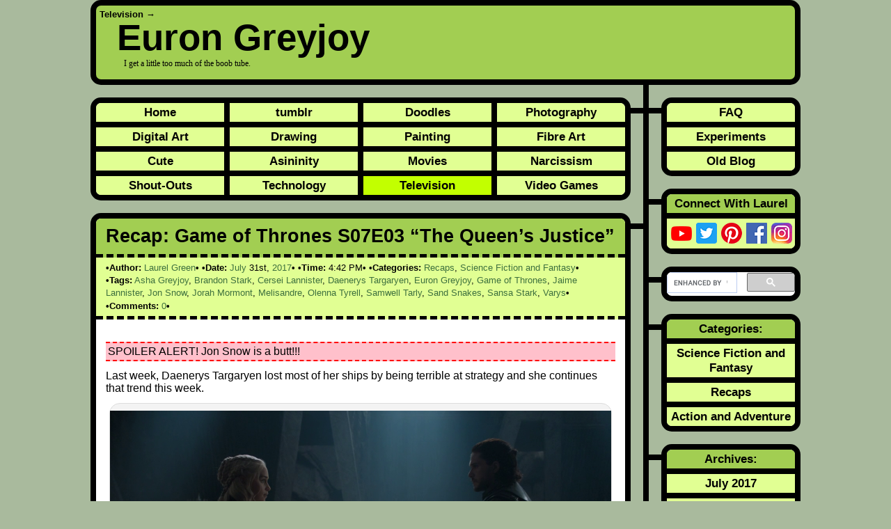

--- FILE ---
content_type: text/html; charset=UTF-8
request_url: https://television.laurelgreen.com/tag/euron-greyjoy/
body_size: 16768
content:
<!DOCTYPE html><html lang="en-US" itemscope="itemscope" itemtype="https://schema.org/WebPage"><head typeof="blog:Blog"><title>Euron Greyjoy - Television</title><meta itemprop="name" content="Euron Greyjoy - Television" /><meta name="viewport" content="width=device-width, initial-scale=1"><link rel="stylesheet" href="https://television.laurelgreen.com/wp-content/cache/autoptimize/css/autoptimize_single_bf9ccb99462d99af9a17c23d80499c5c.css" type="text/css" media="screen"/><link rel="alternate" type="application/rss+xml" title="Television RSS Feed" href="https://television.laurelgreen.com/feed/"/><link rel="alternate" type="application/atom+xml" title="Television Atom Feed" href="https://television.laurelgreen.com/feed/atom/"/><link rel="alternate" type="application/rss+xml" title="Television &raquo; Euron Greyjoy Tag Feed" href="https://television.laurelgreen.com/tag/euron-greyjoy/feed/" /><link rel="pingback" href="https://television.laurelgreen.com/xmlrpc.php"/><link rel="profile" href="https://gmpg.org/xfn/11" /><link rel="profile" href="https://www.w3.org/1999/xhtml/vocab" /><link rel="me" href="https://mastodon.social/@Laurel_Green"><link rel="me" href="https://mastodon.social/@DoodlePerDiem"><link rel="preload" as="image" href="https://i0.wp.com/television.laurelgreen.com/wp-content/uploads/2017/07/daenerys-targaryen-meets-jon-snow.png?fit=720%2C405&quality=100&ssl=1" imagesrcset="https://i0.wp.com/television.laurelgreen.com/wp-content/uploads/2017/07/daenerys-targaryen-meets-jon-snow.png?w=1280&quality=100&ssl=1 1280w, https://i0.wp.com/television.laurelgreen.com/wp-content/uploads/2017/07/daenerys-targaryen-meets-jon-snow.png?resize=300%2C169&quality=100&ssl=1 300w, https://i0.wp.com/television.laurelgreen.com/wp-content/uploads/2017/07/daenerys-targaryen-meets-jon-snow.png?resize=768%2C432&quality=100&ssl=1 768w, https://i0.wp.com/television.laurelgreen.com/wp-content/uploads/2017/07/daenerys-targaryen-meets-jon-snow.png?resize=720%2C405&quality=100&ssl=1 720w, https://i0.wp.com/television.laurelgreen.com/wp-content/uploads/2017/07/daenerys-targaryen-meets-jon-snow.png?resize=972%2C547&quality=100&ssl=1 972w" imagesizes="(max-width: 720px) 100vw, 720px" /> <script type="application/ld+json">{ "@context" : "https://schema.org",
  "@type" : "Person",
  "name" : "Laurel Green",
  "url" : "https://television.laurelgreen.com",
  "sameAs" : [ "https://twitter.com/laurel_green",
      "https://pinterest.com/laurelgreen/",
      "https://www.facebook.com/LaurelGreenBook",
      "https://instagram.com/laurel_green",
      "https://myspace.com/laurelgreen",
      "https://laurel-green.tumblr.com",
      "https://www.youtube.com/user/LaurelGreenTube"] 
}</script> <meta name='robots' content='index, follow, max-image-preview:large, max-snippet:-1, max-video-preview:-1' /> <!-- This site is optimized with the Yoast SEO plugin v20.1 - https://yoast.com/wordpress/plugins/seo/ --><link rel="canonical" href="https://television.laurelgreen.com/tag/euron-greyjoy/" /><meta property="og:locale" content="en_US" /><meta property="og:type" content="article" /><meta property="og:title" content="Euron Greyjoy - Television" /><meta property="og:url" content="https://television.laurelgreen.com/tag/euron-greyjoy/" /><meta property="og:site_name" content="Television" /><meta property="og:image" content="https://i0.wp.com/television.laurelgreen.com/wp-content/uploads/2018/05/television-featured-image.png?fit=1200%2C630&quality=100&ssl=1" /><meta property="og:image:width" content="1200" /><meta property="og:image:height" content="630" /><meta property="og:image:type" content="image/png" /><meta name="twitter:card" content="summary_large_image" /> <script type="application/ld+json" class="yoast-schema-graph">{"@context":"https://schema.org","@graph":[{"@type":"CollectionPage","@id":"https://television.laurelgreen.com/tag/euron-greyjoy/","url":"https://television.laurelgreen.com/tag/euron-greyjoy/","name":"Euron Greyjoy - Television","isPartOf":{"@id":"https://television.laurelgreen.com/#website"},"primaryImageOfPage":{"@id":"https://television.laurelgreen.com/tag/euron-greyjoy/#primaryimage"},"image":{"@id":"https://television.laurelgreen.com/tag/euron-greyjoy/#primaryimage"},"thumbnailUrl":"https://i0.wp.com/television.laurelgreen.com/wp-content/uploads/2017/07/daenerys-targaryen-meets-jon-snow.png?fit=1280%2C720&quality=100&ssl=1","breadcrumb":{"@id":"https://television.laurelgreen.com/tag/euron-greyjoy/#breadcrumb"},"inLanguage":"en-US"},{"@type":"ImageObject","inLanguage":"en-US","@id":"https://television.laurelgreen.com/tag/euron-greyjoy/#primaryimage","url":"https://i0.wp.com/television.laurelgreen.com/wp-content/uploads/2017/07/daenerys-targaryen-meets-jon-snow.png?fit=1280%2C720&quality=100&ssl=1","contentUrl":"https://i0.wp.com/television.laurelgreen.com/wp-content/uploads/2017/07/daenerys-targaryen-meets-jon-snow.png?fit=1280%2C720&quality=100&ssl=1","width":1280,"height":720,"caption":"Hullo!"},{"@type":"BreadcrumbList","@id":"https://television.laurelgreen.com/tag/euron-greyjoy/#breadcrumb","itemListElement":[{"@type":"ListItem","position":1,"name":"Home","item":"https://television.laurelgreen.com/"},{"@type":"ListItem","position":2,"name":"Euron Greyjoy"}]},{"@type":"WebSite","@id":"https://television.laurelgreen.com/#website","url":"https://television.laurelgreen.com/","name":"Television","description":"I get a little too much of the boob tube.","publisher":{"@id":"https://television.laurelgreen.com/#organization"},"potentialAction":[{"@type":"SearchAction","target":{"@type":"EntryPoint","urlTemplate":"https://television.laurelgreen.com/?s={search_term_string}"},"query-input":"required name=search_term_string"}],"inLanguage":"en-US"},{"@type":"Organization","@id":"https://television.laurelgreen.com/#organization","name":"Laurel Green","url":"https://television.laurelgreen.com/","logo":{"@type":"ImageObject","inLanguage":"en-US","@id":"https://television.laurelgreen.com/#/schema/logo/image/","url":"https://i0.wp.com/television.laurelgreen.com/wp-content/uploads/2016/03/laurel-green-banner-logo.png?fit=600%2C60&quality=100&ssl=1","contentUrl":"https://i0.wp.com/television.laurelgreen.com/wp-content/uploads/2016/03/laurel-green-banner-logo.png?fit=600%2C60&quality=100&ssl=1","width":600,"height":60,"caption":"Laurel Green"},"image":{"@id":"https://television.laurelgreen.com/#/schema/logo/image/"}}]}</script> <!-- / Yoast SEO plugin. --><link rel='dns-prefetch' href='//v0.wordpress.com' /><link rel='dns-prefetch' href='//i0.wp.com' /><link rel='dns-prefetch' href='//c0.wp.com' /><link href='https://fonts.gstatic.com' crossorigin='anonymous' rel='preconnect' /><link rel="alternate" type="application/rss+xml" title="Television &raquo; Feed" href="https://television.laurelgreen.com/feed/" /><link rel="alternate" type="application/rss+xml" title="Television &raquo; Comments Feed" href="https://television.laurelgreen.com/comments/feed/" /><link rel="alternate" type="application/rss+xml" title="Television &raquo; Euron Greyjoy Tag Feed" href="https://television.laurelgreen.com/tag/euron-greyjoy/feed/" /><link rel='stylesheet' id='wp-block-library-css' href='https://television.laurelgreen.com/wp-includes/css/dist/block-library/style.min.css?ver=6.1.9' type='text/css' media='all' /><style id='wp-block-library-inline-css' type='text/css'>.has-text-align-justify{text-align:justify;}</style><link rel='stylesheet' id='mediaelement-css' href='https://television.laurelgreen.com/wp-includes/js/mediaelement/mediaelementplayer-legacy.min.css?ver=4.2.17' type='text/css' media='all' /><link rel='stylesheet' id='wp-mediaelement-css' href='https://television.laurelgreen.com/wp-includes/js/mediaelement/wp-mediaelement.min.css?ver=6.1.9' type='text/css' media='all' /><link rel='stylesheet' id='classic-theme-styles-css' href='https://television.laurelgreen.com/wp-includes/css/classic-themes.min.css?ver=1' type='text/css' media='all' /><style id='global-styles-inline-css' type='text/css'>body{--wp--preset--color--black: #000000;--wp--preset--color--cyan-bluish-gray: #abb8c3;--wp--preset--color--white: #ffffff;--wp--preset--color--pale-pink: #f78da7;--wp--preset--color--vivid-red: #cf2e2e;--wp--preset--color--luminous-vivid-orange: #ff6900;--wp--preset--color--luminous-vivid-amber: #fcb900;--wp--preset--color--light-green-cyan: #7bdcb5;--wp--preset--color--vivid-green-cyan: #00d084;--wp--preset--color--pale-cyan-blue: #8ed1fc;--wp--preset--color--vivid-cyan-blue: #0693e3;--wp--preset--color--vivid-purple: #9b51e0;--wp--preset--gradient--vivid-cyan-blue-to-vivid-purple: linear-gradient(135deg,rgba(6,147,227,1) 0%,rgb(155,81,224) 100%);--wp--preset--gradient--light-green-cyan-to-vivid-green-cyan: linear-gradient(135deg,rgb(122,220,180) 0%,rgb(0,208,130) 100%);--wp--preset--gradient--luminous-vivid-amber-to-luminous-vivid-orange: linear-gradient(135deg,rgba(252,185,0,1) 0%,rgba(255,105,0,1) 100%);--wp--preset--gradient--luminous-vivid-orange-to-vivid-red: linear-gradient(135deg,rgba(255,105,0,1) 0%,rgb(207,46,46) 100%);--wp--preset--gradient--very-light-gray-to-cyan-bluish-gray: linear-gradient(135deg,rgb(238,238,238) 0%,rgb(169,184,195) 100%);--wp--preset--gradient--cool-to-warm-spectrum: linear-gradient(135deg,rgb(74,234,220) 0%,rgb(151,120,209) 20%,rgb(207,42,186) 40%,rgb(238,44,130) 60%,rgb(251,105,98) 80%,rgb(254,248,76) 100%);--wp--preset--gradient--blush-light-purple: linear-gradient(135deg,rgb(255,206,236) 0%,rgb(152,150,240) 100%);--wp--preset--gradient--blush-bordeaux: linear-gradient(135deg,rgb(254,205,165) 0%,rgb(254,45,45) 50%,rgb(107,0,62) 100%);--wp--preset--gradient--luminous-dusk: linear-gradient(135deg,rgb(255,203,112) 0%,rgb(199,81,192) 50%,rgb(65,88,208) 100%);--wp--preset--gradient--pale-ocean: linear-gradient(135deg,rgb(255,245,203) 0%,rgb(182,227,212) 50%,rgb(51,167,181) 100%);--wp--preset--gradient--electric-grass: linear-gradient(135deg,rgb(202,248,128) 0%,rgb(113,206,126) 100%);--wp--preset--gradient--midnight: linear-gradient(135deg,rgb(2,3,129) 0%,rgb(40,116,252) 100%);--wp--preset--duotone--dark-grayscale: url('#wp-duotone-dark-grayscale');--wp--preset--duotone--grayscale: url('#wp-duotone-grayscale');--wp--preset--duotone--purple-yellow: url('#wp-duotone-purple-yellow');--wp--preset--duotone--blue-red: url('#wp-duotone-blue-red');--wp--preset--duotone--midnight: url('#wp-duotone-midnight');--wp--preset--duotone--magenta-yellow: url('#wp-duotone-magenta-yellow');--wp--preset--duotone--purple-green: url('#wp-duotone-purple-green');--wp--preset--duotone--blue-orange: url('#wp-duotone-blue-orange');--wp--preset--font-size--small: 13px;--wp--preset--font-size--medium: 20px;--wp--preset--font-size--large: 36px;--wp--preset--font-size--x-large: 42px;--wp--preset--spacing--20: 0.44rem;--wp--preset--spacing--30: 0.67rem;--wp--preset--spacing--40: 1rem;--wp--preset--spacing--50: 1.5rem;--wp--preset--spacing--60: 2.25rem;--wp--preset--spacing--70: 3.38rem;--wp--preset--spacing--80: 5.06rem;}:where(.is-layout-flex){gap: 0.5em;}body .is-layout-flow > .alignleft{float: left;margin-inline-start: 0;margin-inline-end: 2em;}body .is-layout-flow > .alignright{float: right;margin-inline-start: 2em;margin-inline-end: 0;}body .is-layout-flow > .aligncenter{margin-left: auto !important;margin-right: auto !important;}body .is-layout-constrained > .alignleft{float: left;margin-inline-start: 0;margin-inline-end: 2em;}body .is-layout-constrained > .alignright{float: right;margin-inline-start: 2em;margin-inline-end: 0;}body .is-layout-constrained > .aligncenter{margin-left: auto !important;margin-right: auto !important;}body .is-layout-constrained > :where(:not(.alignleft):not(.alignright):not(.alignfull)){max-width: var(--wp--style--global--content-size);margin-left: auto !important;margin-right: auto !important;}body .is-layout-constrained > .alignwide{max-width: var(--wp--style--global--wide-size);}body .is-layout-flex{display: flex;}body .is-layout-flex{flex-wrap: wrap;align-items: center;}body .is-layout-flex > *{margin: 0;}:where(.wp-block-columns.is-layout-flex){gap: 2em;}.has-black-color{color: var(--wp--preset--color--black) !important;}.has-cyan-bluish-gray-color{color: var(--wp--preset--color--cyan-bluish-gray) !important;}.has-white-color{color: var(--wp--preset--color--white) !important;}.has-pale-pink-color{color: var(--wp--preset--color--pale-pink) !important;}.has-vivid-red-color{color: var(--wp--preset--color--vivid-red) !important;}.has-luminous-vivid-orange-color{color: var(--wp--preset--color--luminous-vivid-orange) !important;}.has-luminous-vivid-amber-color{color: var(--wp--preset--color--luminous-vivid-amber) !important;}.has-light-green-cyan-color{color: var(--wp--preset--color--light-green-cyan) !important;}.has-vivid-green-cyan-color{color: var(--wp--preset--color--vivid-green-cyan) !important;}.has-pale-cyan-blue-color{color: var(--wp--preset--color--pale-cyan-blue) !important;}.has-vivid-cyan-blue-color{color: var(--wp--preset--color--vivid-cyan-blue) !important;}.has-vivid-purple-color{color: var(--wp--preset--color--vivid-purple) !important;}.has-black-background-color{background-color: var(--wp--preset--color--black) !important;}.has-cyan-bluish-gray-background-color{background-color: var(--wp--preset--color--cyan-bluish-gray) !important;}.has-white-background-color{background-color: var(--wp--preset--color--white) !important;}.has-pale-pink-background-color{background-color: var(--wp--preset--color--pale-pink) !important;}.has-vivid-red-background-color{background-color: var(--wp--preset--color--vivid-red) !important;}.has-luminous-vivid-orange-background-color{background-color: var(--wp--preset--color--luminous-vivid-orange) !important;}.has-luminous-vivid-amber-background-color{background-color: var(--wp--preset--color--luminous-vivid-amber) !important;}.has-light-green-cyan-background-color{background-color: var(--wp--preset--color--light-green-cyan) !important;}.has-vivid-green-cyan-background-color{background-color: var(--wp--preset--color--vivid-green-cyan) !important;}.has-pale-cyan-blue-background-color{background-color: var(--wp--preset--color--pale-cyan-blue) !important;}.has-vivid-cyan-blue-background-color{background-color: var(--wp--preset--color--vivid-cyan-blue) !important;}.has-vivid-purple-background-color{background-color: var(--wp--preset--color--vivid-purple) !important;}.has-black-border-color{border-color: var(--wp--preset--color--black) !important;}.has-cyan-bluish-gray-border-color{border-color: var(--wp--preset--color--cyan-bluish-gray) !important;}.has-white-border-color{border-color: var(--wp--preset--color--white) !important;}.has-pale-pink-border-color{border-color: var(--wp--preset--color--pale-pink) !important;}.has-vivid-red-border-color{border-color: var(--wp--preset--color--vivid-red) !important;}.has-luminous-vivid-orange-border-color{border-color: var(--wp--preset--color--luminous-vivid-orange) !important;}.has-luminous-vivid-amber-border-color{border-color: var(--wp--preset--color--luminous-vivid-amber) !important;}.has-light-green-cyan-border-color{border-color: var(--wp--preset--color--light-green-cyan) !important;}.has-vivid-green-cyan-border-color{border-color: var(--wp--preset--color--vivid-green-cyan) !important;}.has-pale-cyan-blue-border-color{border-color: var(--wp--preset--color--pale-cyan-blue) !important;}.has-vivid-cyan-blue-border-color{border-color: var(--wp--preset--color--vivid-cyan-blue) !important;}.has-vivid-purple-border-color{border-color: var(--wp--preset--color--vivid-purple) !important;}.has-vivid-cyan-blue-to-vivid-purple-gradient-background{background: var(--wp--preset--gradient--vivid-cyan-blue-to-vivid-purple) !important;}.has-light-green-cyan-to-vivid-green-cyan-gradient-background{background: var(--wp--preset--gradient--light-green-cyan-to-vivid-green-cyan) !important;}.has-luminous-vivid-amber-to-luminous-vivid-orange-gradient-background{background: var(--wp--preset--gradient--luminous-vivid-amber-to-luminous-vivid-orange) !important;}.has-luminous-vivid-orange-to-vivid-red-gradient-background{background: var(--wp--preset--gradient--luminous-vivid-orange-to-vivid-red) !important;}.has-very-light-gray-to-cyan-bluish-gray-gradient-background{background: var(--wp--preset--gradient--very-light-gray-to-cyan-bluish-gray) !important;}.has-cool-to-warm-spectrum-gradient-background{background: var(--wp--preset--gradient--cool-to-warm-spectrum) !important;}.has-blush-light-purple-gradient-background{background: var(--wp--preset--gradient--blush-light-purple) !important;}.has-blush-bordeaux-gradient-background{background: var(--wp--preset--gradient--blush-bordeaux) !important;}.has-luminous-dusk-gradient-background{background: var(--wp--preset--gradient--luminous-dusk) !important;}.has-pale-ocean-gradient-background{background: var(--wp--preset--gradient--pale-ocean) !important;}.has-electric-grass-gradient-background{background: var(--wp--preset--gradient--electric-grass) !important;}.has-midnight-gradient-background{background: var(--wp--preset--gradient--midnight) !important;}.has-small-font-size{font-size: var(--wp--preset--font-size--small) !important;}.has-medium-font-size{font-size: var(--wp--preset--font-size--medium) !important;}.has-large-font-size{font-size: var(--wp--preset--font-size--large) !important;}.has-x-large-font-size{font-size: var(--wp--preset--font-size--x-large) !important;}
.wp-block-navigation a:where(:not(.wp-element-button)){color: inherit;}
:where(.wp-block-columns.is-layout-flex){gap: 2em;}
.wp-block-pullquote{font-size: 1.5em;line-height: 1.6;}</style><link rel='stylesheet' id='wp-pagenavi-css' href='https://television.laurelgreen.com/wp-content/cache/autoptimize/css/autoptimize_single_105fa5d71939660a04c46e364ecd9de4.css?ver=2.70' type='text/css' media='all' /><link rel='stylesheet' id='social-logos-css' href='https://television.laurelgreen.com/wp-content/plugins/jetpack/_inc/social-logos/social-logos.min.css?ver=11.8.6' type='text/css' media='all' /><link rel='stylesheet' id='jetpack_css-css' href='https://television.laurelgreen.com/wp-content/cache/autoptimize/css/autoptimize_single_48939a75beaa04c151e4b4b119be1225.css?ver=11.8.6' type='text/css' media='all' /><link rel="https://api.w.org/" href="https://television.laurelgreen.com/wp-json/" /><link rel="alternate" type="application/json" href="https://television.laurelgreen.com/wp-json/wp/v2/tags/135" /><link rel="EditURI" type="application/rsd+xml" title="RSD" href="https://television.laurelgreen.com/xmlrpc.php?rsd" /><link rel="wlwmanifest" type="application/wlwmanifest+xml" href="https://television.laurelgreen.com/wp-includes/wlwmanifest.xml" /><meta name="generator" content="WordPress 6.1.9" /><style>img#wpstats{display:none}</style><!-- There is no amphtml version available for this URL. --><style type="text/css">/* If html does not have either class, do not show lazy loaded images. */
				html:not( .jetpack-lazy-images-js-enabled ):not( .js ) .jetpack-lazy-image {
					display: none;
				}</style> <script defer src="[data-uri]" type="918daf230177b053b03093d2-text/javascript"></script> <link rel="icon" href="https://i0.wp.com/television.laurelgreen.com/wp-content/uploads/2016/03/cropped-laurel-green-banner-logo.png?fit=32%2C32&#038;quality=100&#038;ssl=1" sizes="32x32" /><link rel="icon" href="https://i0.wp.com/television.laurelgreen.com/wp-content/uploads/2016/03/cropped-laurel-green-banner-logo.png?fit=192%2C192&#038;quality=100&#038;ssl=1" sizes="192x192" /><link rel="apple-touch-icon" href="https://i0.wp.com/television.laurelgreen.com/wp-content/uploads/2016/03/cropped-laurel-green-banner-logo.png?fit=180%2C180&#038;quality=100&#038;ssl=1" /><meta name="msapplication-TileImage" content="https://i0.wp.com/television.laurelgreen.com/wp-content/uploads/2016/03/cropped-laurel-green-banner-logo.png?fit=270%2C270&#038;quality=100&#038;ssl=1" /> <script async src="https://pagead2.googlesyndication.com/pagead/js/adsbygoogle.js?client=ca-pub-7717944149485987" crossorigin="anonymous" type="918daf230177b053b03093d2-text/javascript"></script> </head><body class="archive tag tag-euron-greyjoy tag-135"><div id="container"><header id="header" class="thick-border" role="banner" itemscope="itemscope" itemtype="https://schema.org/WPHeader"><h5><a href="https://television.laurelgreen.com" itemprop="url">Television</a> &#8594;</h5><h1 itemprop="keywords"><a href="https://television.laurelgreen.com/tag/euron-greyjoy/">Euron Greyjoy</a></h1><h4 itemprop="description">I get a little too much of the boob tube.</h4></header><div id="content"><div class="content-border" role="main" itemscope="itemscope" itemtype="http://schema.org/Blog"><div class="test"><div class="bar-left"></div><nav id="primary-menu" class="thick-border" role="navigation" itemscope="itemscope" itemtype="http://schema.org/SiteNavigationElement"><ul id="menu-left-menu" class="menu"><li id="menu-item-86" class="menu-item menu-item-type-custom menu-item-object-custom menu-item-86"><a rel="me" href="https://www.laurelgreen.com">Home</a></li><li id="menu-item-87" class="menu-item menu-item-type-custom menu-item-object-custom menu-item-87"><a rel="me" href="https://tumblr.laurelgreen.com">tumblr</a></li><li id="menu-item-88" class="menu-item menu-item-type-custom menu-item-object-custom menu-item-88"><a rel="me" href="https://www.doodleperdiem.com">Doodles</a></li><li id="menu-item-89" class="last menu-item menu-item-type-custom menu-item-object-custom menu-item-89"><a rel="me" href="https://photography.laurelgreen.com">Photography</a></li><li id="menu-item-71" class="menu-item menu-item-type-custom menu-item-object-custom menu-item-71"><a rel="me" href="https://digitalart.laurelgreen.com">Digital Art</a></li><li id="menu-item-91" class="menu-item menu-item-type-custom menu-item-object-custom menu-item-91"><a rel="me" href="https://drawing.laurelgreen.com">Drawing</a></li><li id="menu-item-92" class="menu-item menu-item-type-custom menu-item-object-custom menu-item-92"><a rel="me" href="https://painting.laurelgreen.com">Painting</a></li><li id="menu-item-93" class="last menu-item menu-item-type-custom menu-item-object-custom menu-item-93"><a rel="me" href="https://fibreart.laurelgreen.com">Fibre Art</a></li><li id="menu-item-94" class="menu-item menu-item-type-custom menu-item-object-custom menu-item-94"><a rel="me" href="https://cute.laurelgreen.com">Cute</a></li><li id="menu-item-95" class="menu-item menu-item-type-custom menu-item-object-custom menu-item-95"><a rel="me" href="https://asininity.laurelgreen.com">Asininity</a></li><li id="menu-item-96" class="menu-item menu-item-type-custom menu-item-object-custom menu-item-96"><a rel="me" href="https://movies.laurelgreen.com">Movies</a></li><li id="menu-item-97" class="last menu-item menu-item-type-custom menu-item-object-custom menu-item-97"><a rel="me" href="https://narcissism.laurelgreen.com">Narcissism</a></li><li id="menu-item-98" class="bottom menu-item menu-item-type-custom menu-item-object-custom menu-item-98"><a rel="me" href="https://shout-outs.laurelgreen.com">Shout-Outs</a></li><li id="menu-item-99" class="bottom menu-item menu-item-type-custom menu-item-object-custom menu-item-99"><a rel="me" href="https://technology.laurelgreen.com">Technology</a></li><li id="menu-item-100" class="bottom menu-item menu-item-type-custom menu-item-object-custom menu-item-home menu-item-100"><a href="https://television.laurelgreen.com">Television</a></li><li id="menu-item-101" class="bottom last menu-item menu-item-type-custom menu-item-object-custom menu-item-101"><a rel="me" href="https://videogames.laurelgreen.com">Video Games</a></li></ul></nav></div><div class="test"><div class="bar-left"></div><article  id="post-622" class="thick-border post-622 post type-post status-publish format-standard has-post-thumbnail hentry category-recaps category-science-fiction-and-fantasy tag-asha-greyjoy tag-brandon-stark tag-cersei-lannister tag-daenerys-targaryen tag-euron-greyjoy tag-game-of-thrones tag-jaime-lannister tag-jon-snow tag-jorah-mormont tag-melisandre tag-olenna-tyrell tag-samwell-tarly tag-sand-snakes tag-sansa-stark tag-varys" itemscope="itemscope" itemtype="http://schema.org/BlogPosting" itemprop="blogPost"><header><h2 itemprop="headline"><a class="entry-title" href="https://television.laurelgreen.com/recaps/game-of-thrones-the-queens-justice/?t=euron-greyjoy" itemprop="mainEntityOfPage">Recap: Game of Thrones S07E03 &#8220;The Queen&#8217;s Justice&#8221;</a></h2><div class="postmetadata"><span class="bullet" itemprop="author" itemscope="itemscope" itemtype="http://schema.org/Person"><strong>Author:</strong> <a class="vcard author" href="https://www.laurelgreen.com" rel="author profile" itemprop="url"><span class="fn" itemprop="name">Laurel Green</span></a></span> <time class="updated" itemprop="datePublished" datetime="2017-07-31T16:42:57-04:00"><span class="bullet"><strong>Date:</strong> <a href="https://television.laurelgreen.com/2017/07/">July</a> 31st, <a href="https://television.laurelgreen.com/2017/">2017</a></span> <span class="bullet"><strong>Time:</strong> 4:42 PM</span></time> <span class="bullet"><strong>Categories:</strong> <span itemprop="articleSection"><a href="https://television.laurelgreen.com/category/recaps/" rel="category tag">Recaps</a></span>, <span itemprop="articleSection"><a href="https://television.laurelgreen.com/category/science-fiction-and-fantasy/" rel="category tag">Science Fiction and Fantasy</a></span></span> <span class="bullet"><strong>Tags:</strong> <span itemprop="keywords"><a href="https://television.laurelgreen.com/tag/asha-greyjoy/" rel="tag">Asha Greyjoy</a></span>, <span itemprop="keywords"><a href="https://television.laurelgreen.com/tag/brandon-stark/" rel="tag">Brandon Stark</a></span>, <span itemprop="keywords"><a href="https://television.laurelgreen.com/tag/cersei-lannister/" rel="tag">Cersei Lannister</a></span>, <span itemprop="keywords"><a href="https://television.laurelgreen.com/tag/daenerys-targaryen/" rel="tag">Daenerys Targaryen</a></span>, <span itemprop="keywords"><a href="https://television.laurelgreen.com/tag/euron-greyjoy/" rel="tag">Euron Greyjoy</a></span>, <span itemprop="keywords"><a href="https://television.laurelgreen.com/tag/game-of-thrones/" rel="tag">Game of Thrones</a></span>, <span itemprop="keywords"><a href="https://television.laurelgreen.com/tag/jaime-lannister/" rel="tag">Jaime Lannister</a></span>, <span itemprop="keywords"><a href="https://television.laurelgreen.com/tag/jon-snow/" rel="tag">Jon Snow</a></span>, <span itemprop="keywords"><a href="https://television.laurelgreen.com/tag/jorah-mormont/" rel="tag">Jorah Mormont</a></span>, <span itemprop="keywords"><a href="https://television.laurelgreen.com/tag/melisandre/" rel="tag">Melisandre</a></span>, <span itemprop="keywords"><a href="https://television.laurelgreen.com/tag/olenna-tyrell/" rel="tag">Olenna Tyrell</a></span>, <span itemprop="keywords"><a href="https://television.laurelgreen.com/tag/samwell-tarly/" rel="tag">Samwell Tarly</a></span>, <span itemprop="keywords"><a href="https://television.laurelgreen.com/tag/sand-snakes/" rel="tag">Sand Snakes</a></span>, <span itemprop="keywords"><a href="https://television.laurelgreen.com/tag/sansa-stark/" rel="tag">Sansa Stark</a></span>, <span itemprop="keywords"><a href="https://television.laurelgreen.com/tag/varys/" rel="tag">Varys</a></span></span> <span class="bullet"><strong>Comments:</strong> <a itemprop="discussionUrl" href="https://television.laurelgreen.com/recaps/game-of-thrones-the-queens-justice/#disqus_thread"><data itemprop="interactionCount" value="5">5</data></a></span><div itemprop="image" itemscope itemtype="https://schema.org/ImageObject"><meta itemprop="url" content="https://i0.wp.com/television.laurelgreen.com/wp-content/uploads/2017/07/daenerys-targaryen-meets-jon-snow.png?fit=1280%2C720&quality=100&ssl=1" /><meta itemprop="width" content="1280"><meta itemprop="height" content="720"></div><div itemprop="publisher" itemscope itemtype="https://schema.org/Organization"><div itemprop="logo" itemscope itemtype="https://schema.org/ImageObject"><meta itemprop="url" content="http://i0.wp.com/laurelgreen.com/wp-content/uploads/2016/03/laurel-green-banner-logo.png"><meta itemprop="width" content="600"><meta itemprop="height" content="60"></div><meta itemprop="name" content="Laurel Green"></div></div></header><div class="entry entry-content" itemprop="articleBody"><p><span class="spoilers">SPOILER ALERT! Jon Snow is a butt!!!</span></p><p>Last week, Daenerys Targaryen lost most of her ships by being terrible at strategy and she continues that trend this week.</p><figure id="attachment_639" aria-describedby="caption-attachment-639" style="width: 720px" class="wp-caption aligncenter"><img decoding="async" class="size-large wp-image-639 jetpack-lazy-image" src="https://i0.wp.com/television.laurelgreen.com/wp-content/uploads/2017/07/daenerys-targaryen-meets-jon-snow.png?resize=720%2C405&#038;quality=100&#038;ssl=1" alt="daenerys (played by emilia clarke) and jon snow (played by kit harington) meet for the first time" width="720" height="405" data-recalc-dims="1" data-lazy-srcset="https://i0.wp.com/television.laurelgreen.com/wp-content/uploads/2017/07/daenerys-targaryen-meets-jon-snow.png?resize=720%2C405&amp;quality=100&amp;ssl=1 720w, https://i0.wp.com/television.laurelgreen.com/wp-content/uploads/2017/07/daenerys-targaryen-meets-jon-snow.png?resize=300%2C169&amp;quality=100&amp;ssl=1 300w, https://i0.wp.com/television.laurelgreen.com/wp-content/uploads/2017/07/daenerys-targaryen-meets-jon-snow.png?resize=768%2C432&amp;quality=100&amp;ssl=1 768w, https://i0.wp.com/television.laurelgreen.com/wp-content/uploads/2017/07/daenerys-targaryen-meets-jon-snow.png?resize=972%2C547&amp;quality=100&amp;ssl=1 972w, https://i0.wp.com/television.laurelgreen.com/wp-content/uploads/2017/07/daenerys-targaryen-meets-jon-snow.png?w=1280&amp;quality=100&amp;ssl=1 1280w" data-lazy-sizes="(max-width: 720px) 100vw, 720px" data-lazy-src="https://i0.wp.com/television.laurelgreen.com/wp-content/uploads/2017/07/daenerys-targaryen-meets-jon-snow.png?resize=720%2C405&amp;is-pending-load=1#038;quality=100&#038;ssl=1" srcset="[data-uri]"><noscript><img data-lazy-fallback="1" decoding="async" class="size-large wp-image-639" src="https://i0.wp.com/television.laurelgreen.com/wp-content/uploads/2017/07/daenerys-targaryen-meets-jon-snow.png?resize=720%2C405&#038;quality=100&#038;ssl=1" alt="daenerys (played by emilia clarke) and jon snow (played by kit harington) meet for the first time" width="720" height="405" srcset="https://i0.wp.com/television.laurelgreen.com/wp-content/uploads/2017/07/daenerys-targaryen-meets-jon-snow.png?resize=720%2C405&amp;quality=100&amp;ssl=1 720w, https://i0.wp.com/television.laurelgreen.com/wp-content/uploads/2017/07/daenerys-targaryen-meets-jon-snow.png?resize=300%2C169&amp;quality=100&amp;ssl=1 300w, https://i0.wp.com/television.laurelgreen.com/wp-content/uploads/2017/07/daenerys-targaryen-meets-jon-snow.png?resize=768%2C432&amp;quality=100&amp;ssl=1 768w, https://i0.wp.com/television.laurelgreen.com/wp-content/uploads/2017/07/daenerys-targaryen-meets-jon-snow.png?resize=972%2C547&amp;quality=100&amp;ssl=1 972w, https://i0.wp.com/television.laurelgreen.com/wp-content/uploads/2017/07/daenerys-targaryen-meets-jon-snow.png?w=1280&amp;quality=100&amp;ssl=1 1280w" sizes="(max-width: 720px) 100vw, 720px" data-recalc-dims="1"  /></noscript><figcaption id="caption-attachment-639" class="wp-caption-text">Hullo!</figcaption></figure><p>Daenerys and Jon Snow finally meet and Daenerys acts as haughty as she can possibly be. Either Jon Snow bends the knee to her and swears complete loyalty, or he is her enemy. Jon refuses.</p><p>Directly after this conversation, Varys informs Daenarys about Euron ambushing their ships and that Yara, Ellaria and the Sand Snakes are either captured or dead. She&#8217;ll probably need Jon Snow&#8217;s help and not the other way around. Whoops.</p><p>She gives Jon permission to mine the dragonglass, because she really, really needs him as an ally.</p><p>She should be nice to Jon Snow, anyway. He is her nephew, after all.</p><figure id="attachment_635" aria-describedby="caption-attachment-635" style="width: 720px" class="wp-caption aligncenter"><img decoding="async" class="size-large wp-image-635 jetpack-lazy-image" src="https://i0.wp.com/television.laurelgreen.com/wp-content/uploads/2017/07/last-of-melisandre.png?resize=720%2C405&#038;quality=100&#038;ssl=1" alt="melisandre (played by carice can houten) prepare to leave westeros" width="720" height="405" data-recalc-dims="1" data-lazy-srcset="https://i0.wp.com/television.laurelgreen.com/wp-content/uploads/2017/07/last-of-melisandre.png?resize=720%2C405&amp;quality=100&amp;ssl=1 720w, https://i0.wp.com/television.laurelgreen.com/wp-content/uploads/2017/07/last-of-melisandre.png?resize=300%2C169&amp;quality=100&amp;ssl=1 300w, https://i0.wp.com/television.laurelgreen.com/wp-content/uploads/2017/07/last-of-melisandre.png?resize=768%2C432&amp;quality=100&amp;ssl=1 768w, https://i0.wp.com/television.laurelgreen.com/wp-content/uploads/2017/07/last-of-melisandre.png?resize=972%2C547&amp;quality=100&amp;ssl=1 972w, https://i0.wp.com/television.laurelgreen.com/wp-content/uploads/2017/07/last-of-melisandre.png?w=1280&amp;quality=100&amp;ssl=1 1280w" data-lazy-sizes="(max-width: 720px) 100vw, 720px" data-lazy-src="https://i0.wp.com/television.laurelgreen.com/wp-content/uploads/2017/07/last-of-melisandre.png?resize=720%2C405&amp;is-pending-load=1#038;quality=100&#038;ssl=1" srcset="[data-uri]"><noscript><img data-lazy-fallback="1" decoding="async" loading="lazy" class="size-large wp-image-635" src="https://i0.wp.com/television.laurelgreen.com/wp-content/uploads/2017/07/last-of-melisandre.png?resize=720%2C405&#038;quality=100&#038;ssl=1" alt="melisandre (played by carice can houten) prepare to leave westeros" width="720" height="405" srcset="https://i0.wp.com/television.laurelgreen.com/wp-content/uploads/2017/07/last-of-melisandre.png?resize=720%2C405&amp;quality=100&amp;ssl=1 720w, https://i0.wp.com/television.laurelgreen.com/wp-content/uploads/2017/07/last-of-melisandre.png?resize=300%2C169&amp;quality=100&amp;ssl=1 300w, https://i0.wp.com/television.laurelgreen.com/wp-content/uploads/2017/07/last-of-melisandre.png?resize=768%2C432&amp;quality=100&amp;ssl=1 768w, https://i0.wp.com/television.laurelgreen.com/wp-content/uploads/2017/07/last-of-melisandre.png?resize=972%2C547&amp;quality=100&amp;ssl=1 972w, https://i0.wp.com/television.laurelgreen.com/wp-content/uploads/2017/07/last-of-melisandre.png?w=1280&amp;quality=100&amp;ssl=1 1280w" sizes="(max-width: 720px) 100vw, 720px" data-recalc-dims="1"  /></noscript><figcaption id="caption-attachment-635" class="wp-caption-text">Bleh.</figcaption></figure><p>Melisandre is leaving Westeros for Volantis. I hope that she is gone for a long time and stops trying to bang princes.</p><figure id="attachment_641" aria-describedby="caption-attachment-641" style="width: 720px" class="wp-caption aligncenter"><img decoding="async" class="size-large wp-image-641 jetpack-lazy-image" src="https://i0.wp.com/television.laurelgreen.com/wp-content/uploads/2017/07/euron-greyjoy-yara-sand-snakes-prisoners-1.png?resize=720%2C405&#038;quality=100&#038;ssl=1" alt="euron greyjoy (played by pilou asbæk) leads the sand snakes and yara to the castle" width="720" height="405" data-recalc-dims="1" data-lazy-srcset="https://i0.wp.com/television.laurelgreen.com/wp-content/uploads/2017/07/euron-greyjoy-yara-sand-snakes-prisoners-1.png?resize=720%2C405&amp;quality=100&amp;ssl=1 720w, https://i0.wp.com/television.laurelgreen.com/wp-content/uploads/2017/07/euron-greyjoy-yara-sand-snakes-prisoners-1.png?resize=300%2C169&amp;quality=100&amp;ssl=1 300w, https://i0.wp.com/television.laurelgreen.com/wp-content/uploads/2017/07/euron-greyjoy-yara-sand-snakes-prisoners-1.png?resize=768%2C432&amp;quality=100&amp;ssl=1 768w, https://i0.wp.com/television.laurelgreen.com/wp-content/uploads/2017/07/euron-greyjoy-yara-sand-snakes-prisoners-1.png?resize=972%2C547&amp;quality=100&amp;ssl=1 972w, https://i0.wp.com/television.laurelgreen.com/wp-content/uploads/2017/07/euron-greyjoy-yara-sand-snakes-prisoners-1.png?w=1280&amp;quality=100&amp;ssl=1 1280w" data-lazy-sizes="(max-width: 720px) 100vw, 720px" data-lazy-src="https://i0.wp.com/television.laurelgreen.com/wp-content/uploads/2017/07/euron-greyjoy-yara-sand-snakes-prisoners-1.png?resize=720%2C405&amp;is-pending-load=1#038;quality=100&#038;ssl=1" srcset="[data-uri]"><noscript><img data-lazy-fallback="1" decoding="async" loading="lazy" class="size-large wp-image-641" src="https://i0.wp.com/television.laurelgreen.com/wp-content/uploads/2017/07/euron-greyjoy-yara-sand-snakes-prisoners-1.png?resize=720%2C405&#038;quality=100&#038;ssl=1" alt="euron greyjoy (played by pilou asbæk) leads the sand snakes and yara to the castle" width="720" height="405" srcset="https://i0.wp.com/television.laurelgreen.com/wp-content/uploads/2017/07/euron-greyjoy-yara-sand-snakes-prisoners-1.png?resize=720%2C405&amp;quality=100&amp;ssl=1 720w, https://i0.wp.com/television.laurelgreen.com/wp-content/uploads/2017/07/euron-greyjoy-yara-sand-snakes-prisoners-1.png?resize=300%2C169&amp;quality=100&amp;ssl=1 300w, https://i0.wp.com/television.laurelgreen.com/wp-content/uploads/2017/07/euron-greyjoy-yara-sand-snakes-prisoners-1.png?resize=768%2C432&amp;quality=100&amp;ssl=1 768w, https://i0.wp.com/television.laurelgreen.com/wp-content/uploads/2017/07/euron-greyjoy-yara-sand-snakes-prisoners-1.png?resize=972%2C547&amp;quality=100&amp;ssl=1 972w, https://i0.wp.com/television.laurelgreen.com/wp-content/uploads/2017/07/euron-greyjoy-yara-sand-snakes-prisoners-1.png?w=1280&amp;quality=100&amp;ssl=1 1280w" sizes="(max-width: 720px) 100vw, 720px" data-recalc-dims="1"  /></noscript><figcaption id="caption-attachment-641" class="wp-caption-text">Blargh.</figcaption></figure><p>Euron drags Yara and the Sand Snake through the streets of King&#8217;s Landing in a scene remeniscent of Cersei&#8217;s shame march.</p><p>Being given Ellaria, the woman who killed her only daughter, as a gift is enough for Cersei to agree to marry Euron, <em>after the war is over.</em></p><figure id="attachment_640" aria-describedby="caption-attachment-640" style="width: 720px" class="wp-caption aligncenter"><img decoding="async" class="size-large wp-image-640 jetpack-lazy-image" src="https://i0.wp.com/television.laurelgreen.com/wp-content/uploads/2017/07/euron-finger-in-her-butt.png?resize=720%2C405&#038;quality=100&#038;ssl=1" alt="euron greyjoy (played by pilou asbæk) asks jaime lannister (played by nikolaj coster-waldau) if cersei like butt stuff" width="720" height="405" data-recalc-dims="1" data-lazy-srcset="https://i0.wp.com/television.laurelgreen.com/wp-content/uploads/2017/07/euron-finger-in-her-butt.png?resize=720%2C405&amp;quality=100&amp;ssl=1 720w, https://i0.wp.com/television.laurelgreen.com/wp-content/uploads/2017/07/euron-finger-in-her-butt.png?resize=300%2C169&amp;quality=100&amp;ssl=1 300w, https://i0.wp.com/television.laurelgreen.com/wp-content/uploads/2017/07/euron-finger-in-her-butt.png?resize=768%2C432&amp;quality=100&amp;ssl=1 768w, https://i0.wp.com/television.laurelgreen.com/wp-content/uploads/2017/07/euron-finger-in-her-butt.png?resize=972%2C547&amp;quality=100&amp;ssl=1 972w, https://i0.wp.com/television.laurelgreen.com/wp-content/uploads/2017/07/euron-finger-in-her-butt.png?w=1280&amp;quality=100&amp;ssl=1 1280w" data-lazy-sizes="(max-width: 720px) 100vw, 720px" data-lazy-src="https://i0.wp.com/television.laurelgreen.com/wp-content/uploads/2017/07/euron-finger-in-her-butt.png?resize=720%2C405&amp;is-pending-load=1#038;quality=100&#038;ssl=1" srcset="[data-uri]"><noscript><img data-lazy-fallback="1" decoding="async" loading="lazy" class="size-large wp-image-640" src="https://i0.wp.com/television.laurelgreen.com/wp-content/uploads/2017/07/euron-finger-in-her-butt.png?resize=720%2C405&#038;quality=100&#038;ssl=1" alt="euron greyjoy (played by pilou asbæk) asks jaime lannister (played by nikolaj coster-waldau) if cersei like butt stuff" width="720" height="405" srcset="https://i0.wp.com/television.laurelgreen.com/wp-content/uploads/2017/07/euron-finger-in-her-butt.png?resize=720%2C405&amp;quality=100&amp;ssl=1 720w, https://i0.wp.com/television.laurelgreen.com/wp-content/uploads/2017/07/euron-finger-in-her-butt.png?resize=300%2C169&amp;quality=100&amp;ssl=1 300w, https://i0.wp.com/television.laurelgreen.com/wp-content/uploads/2017/07/euron-finger-in-her-butt.png?resize=768%2C432&amp;quality=100&amp;ssl=1 768w, https://i0.wp.com/television.laurelgreen.com/wp-content/uploads/2017/07/euron-finger-in-her-butt.png?resize=972%2C547&amp;quality=100&amp;ssl=1 972w, https://i0.wp.com/television.laurelgreen.com/wp-content/uploads/2017/07/euron-finger-in-her-butt.png?w=1280&amp;quality=100&amp;ssl=1 1280w" sizes="(max-width: 720px) 100vw, 720px" data-recalc-dims="1"  /></noscript><figcaption id="caption-attachment-640" class="wp-caption-text">Bum Bum Bum</figcaption></figure><p>Euron asks Jaime if Cersei likes a finger up her bum. Euron is the worst.</p><p>Go away, Urine. Nobody likes you.</p><figure id="attachment_637" aria-describedby="caption-attachment-637" style="width: 720px" class="wp-caption aligncenter"><img decoding="async" class="size-large wp-image-637 jetpack-lazy-image" src="https://i0.wp.com/television.laurelgreen.com/wp-content/uploads/2017/07/sand-snake-poisoned.png?resize=720%2C405&#038;quality=100&#038;ssl=1" alt="tyene sand (played by rosabell laurenti sellers) is poisoned by cersei" width="720" height="405" data-recalc-dims="1" data-lazy-srcset="https://i0.wp.com/television.laurelgreen.com/wp-content/uploads/2017/07/sand-snake-poisoned.png?resize=720%2C405&amp;quality=100&amp;ssl=1 720w, https://i0.wp.com/television.laurelgreen.com/wp-content/uploads/2017/07/sand-snake-poisoned.png?resize=300%2C169&amp;quality=100&amp;ssl=1 300w, https://i0.wp.com/television.laurelgreen.com/wp-content/uploads/2017/07/sand-snake-poisoned.png?resize=768%2C432&amp;quality=100&amp;ssl=1 768w, https://i0.wp.com/television.laurelgreen.com/wp-content/uploads/2017/07/sand-snake-poisoned.png?resize=972%2C547&amp;quality=100&amp;ssl=1 972w, https://i0.wp.com/television.laurelgreen.com/wp-content/uploads/2017/07/sand-snake-poisoned.png?w=1280&amp;quality=100&amp;ssl=1 1280w" data-lazy-sizes="(max-width: 720px) 100vw, 720px" data-lazy-src="https://i0.wp.com/television.laurelgreen.com/wp-content/uploads/2017/07/sand-snake-poisoned.png?resize=720%2C405&amp;is-pending-load=1#038;quality=100&#038;ssl=1" srcset="[data-uri]"><noscript><img data-lazy-fallback="1" decoding="async" loading="lazy" class="size-large wp-image-637" src="https://i0.wp.com/television.laurelgreen.com/wp-content/uploads/2017/07/sand-snake-poisoned.png?resize=720%2C405&#038;quality=100&#038;ssl=1" alt="tyene sand (played by rosabell laurenti sellers) is poisoned by cersei" width="720" height="405" srcset="https://i0.wp.com/television.laurelgreen.com/wp-content/uploads/2017/07/sand-snake-poisoned.png?resize=720%2C405&amp;quality=100&amp;ssl=1 720w, https://i0.wp.com/television.laurelgreen.com/wp-content/uploads/2017/07/sand-snake-poisoned.png?resize=300%2C169&amp;quality=100&amp;ssl=1 300w, https://i0.wp.com/television.laurelgreen.com/wp-content/uploads/2017/07/sand-snake-poisoned.png?resize=768%2C432&amp;quality=100&amp;ssl=1 768w, https://i0.wp.com/television.laurelgreen.com/wp-content/uploads/2017/07/sand-snake-poisoned.png?resize=972%2C547&amp;quality=100&amp;ssl=1 972w, https://i0.wp.com/television.laurelgreen.com/wp-content/uploads/2017/07/sand-snake-poisoned.png?w=1280&amp;quality=100&amp;ssl=1 1280w" sizes="(max-width: 720px) 100vw, 720px" data-recalc-dims="1"  /></noscript><figcaption id="caption-attachment-637" class="wp-caption-text">YARG!</figcaption></figure><p>Cersei poisons Tyene Sand with the same poison lipstick that Ellaria used to kill Myrcella. Ellaria will be forced to watch her daughter die and rot.</p><p>Cersei&#8217;s brain is broken.</p><figure id="attachment_623" aria-describedby="caption-attachment-623" style="width: 720px" class="wp-caption aligncenter"><img decoding="async" class="size-large wp-image-623 jetpack-lazy-image" src="https://i0.wp.com/television.laurelgreen.com/wp-content/uploads/2017/07/brandon-stark-reunited-sansa-stark.png?resize=720%2C405&#038;quality=100&#038;ssl=1" alt="sansa stark (played by sophie turner) hugs bran stark (played by isaac hempstead wright)" width="720" height="405" data-recalc-dims="1" data-lazy-srcset="https://i0.wp.com/television.laurelgreen.com/wp-content/uploads/2017/07/brandon-stark-reunited-sansa-stark.png?resize=720%2C405&amp;quality=100&amp;ssl=1 720w, https://i0.wp.com/television.laurelgreen.com/wp-content/uploads/2017/07/brandon-stark-reunited-sansa-stark.png?resize=300%2C169&amp;quality=100&amp;ssl=1 300w, https://i0.wp.com/television.laurelgreen.com/wp-content/uploads/2017/07/brandon-stark-reunited-sansa-stark.png?resize=768%2C432&amp;quality=100&amp;ssl=1 768w, https://i0.wp.com/television.laurelgreen.com/wp-content/uploads/2017/07/brandon-stark-reunited-sansa-stark.png?resize=972%2C547&amp;quality=100&amp;ssl=1 972w, https://i0.wp.com/television.laurelgreen.com/wp-content/uploads/2017/07/brandon-stark-reunited-sansa-stark.png?w=1280&amp;quality=100&amp;ssl=1 1280w" data-lazy-sizes="(max-width: 720px) 100vw, 720px" data-lazy-src="https://i0.wp.com/television.laurelgreen.com/wp-content/uploads/2017/07/brandon-stark-reunited-sansa-stark.png?resize=720%2C405&amp;is-pending-load=1#038;quality=100&#038;ssl=1" srcset="[data-uri]"><noscript><img data-lazy-fallback="1" decoding="async" loading="lazy" class="size-large wp-image-623" src="https://i0.wp.com/television.laurelgreen.com/wp-content/uploads/2017/07/brandon-stark-reunited-sansa-stark.png?resize=720%2C405&#038;quality=100&#038;ssl=1" alt="sansa stark (played by sophie turner) hugs bran stark (played by isaac hempstead wright)" width="720" height="405" srcset="https://i0.wp.com/television.laurelgreen.com/wp-content/uploads/2017/07/brandon-stark-reunited-sansa-stark.png?resize=720%2C405&amp;quality=100&amp;ssl=1 720w, https://i0.wp.com/television.laurelgreen.com/wp-content/uploads/2017/07/brandon-stark-reunited-sansa-stark.png?resize=300%2C169&amp;quality=100&amp;ssl=1 300w, https://i0.wp.com/television.laurelgreen.com/wp-content/uploads/2017/07/brandon-stark-reunited-sansa-stark.png?resize=768%2C432&amp;quality=100&amp;ssl=1 768w, https://i0.wp.com/television.laurelgreen.com/wp-content/uploads/2017/07/brandon-stark-reunited-sansa-stark.png?resize=972%2C547&amp;quality=100&amp;ssl=1 972w, https://i0.wp.com/television.laurelgreen.com/wp-content/uploads/2017/07/brandon-stark-reunited-sansa-stark.png?w=1280&amp;quality=100&amp;ssl=1 1280w" sizes="(max-width: 720px) 100vw, 720px" data-recalc-dims="1"  /></noscript><figcaption id="caption-attachment-623" class="wp-caption-text">HUGGLES!</figcaption></figure><p>Brandon Stark finally returns to  Winterfell and is reunited with his sister Sansa, but he&#8217;s some sort of creepy weirdo who can see all the timelines at once. His best friend is the creepy face tree.</p><p>Puberty hit Bran so hard, he has PTSD now.</p><figure id="attachment_634" aria-describedby="caption-attachment-634" style="width: 720px" class="wp-caption aligncenter"><img decoding="async" class="size-large wp-image-634 jetpack-lazy-image" src="https://i0.wp.com/television.laurelgreen.com/wp-content/uploads/2017/07/jorah-mormont-cured.png?resize=720%2C405&#038;quality=100&#038;ssl=1" alt="jorah mormont (played by iain glen) is completely cured of greyscale" width="720" height="405" data-recalc-dims="1" data-lazy-srcset="https://i0.wp.com/television.laurelgreen.com/wp-content/uploads/2017/07/jorah-mormont-cured.png?resize=720%2C405&amp;quality=100&amp;ssl=1 720w, https://i0.wp.com/television.laurelgreen.com/wp-content/uploads/2017/07/jorah-mormont-cured.png?resize=300%2C169&amp;quality=100&amp;ssl=1 300w, https://i0.wp.com/television.laurelgreen.com/wp-content/uploads/2017/07/jorah-mormont-cured.png?resize=768%2C432&amp;quality=100&amp;ssl=1 768w, https://i0.wp.com/television.laurelgreen.com/wp-content/uploads/2017/07/jorah-mormont-cured.png?resize=972%2C547&amp;quality=100&amp;ssl=1 972w, https://i0.wp.com/television.laurelgreen.com/wp-content/uploads/2017/07/jorah-mormont-cured.png?w=1280&amp;quality=100&amp;ssl=1 1280w" data-lazy-sizes="(max-width: 720px) 100vw, 720px" data-lazy-src="https://i0.wp.com/television.laurelgreen.com/wp-content/uploads/2017/07/jorah-mormont-cured.png?resize=720%2C405&amp;is-pending-load=1#038;quality=100&#038;ssl=1" srcset="[data-uri]"><noscript><img data-lazy-fallback="1" decoding="async" loading="lazy" class="size-large wp-image-634" src="https://i0.wp.com/television.laurelgreen.com/wp-content/uploads/2017/07/jorah-mormont-cured.png?resize=720%2C405&#038;quality=100&#038;ssl=1" alt="jorah mormont (played by iain glen) is completely cured of greyscale" width="720" height="405" srcset="https://i0.wp.com/television.laurelgreen.com/wp-content/uploads/2017/07/jorah-mormont-cured.png?resize=720%2C405&amp;quality=100&amp;ssl=1 720w, https://i0.wp.com/television.laurelgreen.com/wp-content/uploads/2017/07/jorah-mormont-cured.png?resize=300%2C169&amp;quality=100&amp;ssl=1 300w, https://i0.wp.com/television.laurelgreen.com/wp-content/uploads/2017/07/jorah-mormont-cured.png?resize=768%2C432&amp;quality=100&amp;ssl=1 768w, https://i0.wp.com/television.laurelgreen.com/wp-content/uploads/2017/07/jorah-mormont-cured.png?resize=972%2C547&amp;quality=100&amp;ssl=1 972w, https://i0.wp.com/television.laurelgreen.com/wp-content/uploads/2017/07/jorah-mormont-cured.png?w=1280&amp;quality=100&amp;ssl=1 1280w" sizes="(max-width: 720px) 100vw, 720px" data-recalc-dims="1"  /></noscript><figcaption id="caption-attachment-634" class="wp-caption-text">Gross No More</figcaption></figure><p>Jorah Mormont has been completely cured of greyscale, so he can return to his life&#8217;s mission of beta-orbiting around Daenerys.</p><p>This whole greyscale plotline seems like a pointless waste of time.</p><p>I mean, Sam&#8217;s master was kinda mad about him disobeying orders and almost fired him from school, but he didn&#8217;t, so I guess nobody faced any consequences or learned anything.</p><figure id="attachment_638" aria-describedby="caption-attachment-638" style="width: 720px" class="wp-caption aligncenter"><img decoding="async" class="size-large wp-image-638 jetpack-lazy-image" src="https://i0.wp.com/television.laurelgreen.com/wp-content/uploads/2017/07/unsullied-versus-lannisters.png?resize=720%2C405&#038;quality=100&#038;ssl=1" alt="the unsullied lay seige to casterly rock" width="720" height="405" data-recalc-dims="1" data-lazy-srcset="https://i0.wp.com/television.laurelgreen.com/wp-content/uploads/2017/07/unsullied-versus-lannisters.png?resize=720%2C405&amp;quality=100&amp;ssl=1 720w, https://i0.wp.com/television.laurelgreen.com/wp-content/uploads/2017/07/unsullied-versus-lannisters.png?resize=300%2C169&amp;quality=100&amp;ssl=1 300w, https://i0.wp.com/television.laurelgreen.com/wp-content/uploads/2017/07/unsullied-versus-lannisters.png?resize=768%2C432&amp;quality=100&amp;ssl=1 768w, https://i0.wp.com/television.laurelgreen.com/wp-content/uploads/2017/07/unsullied-versus-lannisters.png?resize=972%2C547&amp;quality=100&amp;ssl=1 972w, https://i0.wp.com/television.laurelgreen.com/wp-content/uploads/2017/07/unsullied-versus-lannisters.png?w=1280&amp;quality=100&amp;ssl=1 1280w" data-lazy-sizes="(max-width: 720px) 100vw, 720px" data-lazy-src="https://i0.wp.com/television.laurelgreen.com/wp-content/uploads/2017/07/unsullied-versus-lannisters.png?resize=720%2C405&amp;is-pending-load=1#038;quality=100&#038;ssl=1" srcset="[data-uri]"><noscript><img data-lazy-fallback="1" decoding="async" loading="lazy" class="size-large wp-image-638" src="https://i0.wp.com/television.laurelgreen.com/wp-content/uploads/2017/07/unsullied-versus-lannisters.png?resize=720%2C405&#038;quality=100&#038;ssl=1" alt="the unsullied lay seige to casterly rock" width="720" height="405" srcset="https://i0.wp.com/television.laurelgreen.com/wp-content/uploads/2017/07/unsullied-versus-lannisters.png?resize=720%2C405&amp;quality=100&amp;ssl=1 720w, https://i0.wp.com/television.laurelgreen.com/wp-content/uploads/2017/07/unsullied-versus-lannisters.png?resize=300%2C169&amp;quality=100&amp;ssl=1 300w, https://i0.wp.com/television.laurelgreen.com/wp-content/uploads/2017/07/unsullied-versus-lannisters.png?resize=768%2C432&amp;quality=100&amp;ssl=1 768w, https://i0.wp.com/television.laurelgreen.com/wp-content/uploads/2017/07/unsullied-versus-lannisters.png?resize=972%2C547&amp;quality=100&amp;ssl=1 972w, https://i0.wp.com/television.laurelgreen.com/wp-content/uploads/2017/07/unsullied-versus-lannisters.png?w=1280&amp;quality=100&amp;ssl=1 1280w" sizes="(max-width: 720px) 100vw, 720px" data-recalc-dims="1"  /></noscript><figcaption id="caption-attachment-638" class="wp-caption-text">GRAGH!</figcaption></figure><p>The Unsullied attack and capture Casterly Rock, but there was only a bare bones army there, because Casterly Rock actually isn&#8217;t that important, why protect it? Whoops.</p><p>And while the unsullied are dinking around the castle, Euron comes by and ganks all their ships. The unsullied are going to have to walk home. Whoops.</p><p>So where is the Lannister army? They&#8217;re laying siege to Highgarden. Whoops.</p><figure id="attachment_636" aria-describedby="caption-attachment-636" style="width: 720px" class="wp-caption aligncenter"><img decoding="async" class="size-large wp-image-636 jetpack-lazy-image" src="https://i0.wp.com/television.laurelgreen.com/wp-content/uploads/2017/07/queen-olenna-last-scene.png?resize=720%2C405&#038;quality=100&#038;ssl=1" alt="queen olenna tyrell (played by diana rigg) prepares to die" width="720" height="405" data-recalc-dims="1" data-lazy-srcset="https://i0.wp.com/television.laurelgreen.com/wp-content/uploads/2017/07/queen-olenna-last-scene.png?resize=720%2C405&amp;quality=100&amp;ssl=1 720w, https://i0.wp.com/television.laurelgreen.com/wp-content/uploads/2017/07/queen-olenna-last-scene.png?resize=300%2C169&amp;quality=100&amp;ssl=1 300w, https://i0.wp.com/television.laurelgreen.com/wp-content/uploads/2017/07/queen-olenna-last-scene.png?resize=768%2C432&amp;quality=100&amp;ssl=1 768w, https://i0.wp.com/television.laurelgreen.com/wp-content/uploads/2017/07/queen-olenna-last-scene.png?resize=972%2C547&amp;quality=100&amp;ssl=1 972w, https://i0.wp.com/television.laurelgreen.com/wp-content/uploads/2017/07/queen-olenna-last-scene.png?w=1280&amp;quality=100&amp;ssl=1 1280w" data-lazy-sizes="(max-width: 720px) 100vw, 720px" data-lazy-src="https://i0.wp.com/television.laurelgreen.com/wp-content/uploads/2017/07/queen-olenna-last-scene.png?resize=720%2C405&amp;is-pending-load=1#038;quality=100&#038;ssl=1" srcset="[data-uri]"><noscript><img data-lazy-fallback="1" decoding="async" loading="lazy" class="size-large wp-image-636" src="https://i0.wp.com/television.laurelgreen.com/wp-content/uploads/2017/07/queen-olenna-last-scene.png?resize=720%2C405&#038;quality=100&#038;ssl=1" alt="queen olenna tyrell (played by diana rigg) prepares to die" width="720" height="405" srcset="https://i0.wp.com/television.laurelgreen.com/wp-content/uploads/2017/07/queen-olenna-last-scene.png?resize=720%2C405&amp;quality=100&amp;ssl=1 720w, https://i0.wp.com/television.laurelgreen.com/wp-content/uploads/2017/07/queen-olenna-last-scene.png?resize=300%2C169&amp;quality=100&amp;ssl=1 300w, https://i0.wp.com/television.laurelgreen.com/wp-content/uploads/2017/07/queen-olenna-last-scene.png?resize=768%2C432&amp;quality=100&amp;ssl=1 768w, https://i0.wp.com/television.laurelgreen.com/wp-content/uploads/2017/07/queen-olenna-last-scene.png?resize=972%2C547&amp;quality=100&amp;ssl=1 972w, https://i0.wp.com/television.laurelgreen.com/wp-content/uploads/2017/07/queen-olenna-last-scene.png?w=1280&amp;quality=100&amp;ssl=1 1280w" sizes="(max-width: 720px) 100vw, 720px" data-recalc-dims="1"  /></noscript><figcaption id="caption-attachment-636" class="wp-caption-text">The Queen</figcaption></figure><p>Now, this is simply unacceptable.</p><p>Jaime gives Olenna poison to kill herself out of mercy, so that she won&#8217;t have to die by beheading or torture.</p><p>This is terrible! The quality of the banter is going to plummet, now.</p><p>At least she got to call Joffrey a cunt before she died.</p><p>So, there you have it, Daenerys got all her allies killed because she forgot that other countries have boats and for some reason she thought the Casterly Rock was important, despite the fact that all the Lannisters were in King&#8217;s Landing. Yeesh.</p></div><div class="sharedaddy sd-sharing-enabled"><div class="robots-nocontent sd-block sd-social sd-social-icon-text sd-sharing"><div class="sd-content"><ul><li class="share-twitter"><a rel="nofollow noopener noreferrer" data-shared="sharing-twitter-622" class="share-twitter sd-button share-icon" href="https://television.laurelgreen.com/recaps/game-of-thrones-the-queens-justice/?share=twitter" target="_blank" title="Click to share on Twitter" ><span>Twitter</span></a></li><li class="share-tumblr"><a rel="nofollow noopener noreferrer" data-shared="" class="share-tumblr sd-button share-icon" href="https://television.laurelgreen.com/recaps/game-of-thrones-the-queens-justice/?share=tumblr" target="_blank" title="Click to share on Tumblr" ><span>Tumblr</span></a></li><li class="share-reddit"><a rel="nofollow noopener noreferrer" data-shared="" class="share-reddit sd-button share-icon" href="https://television.laurelgreen.com/recaps/game-of-thrones-the-queens-justice/?share=reddit" target="_blank" title="Click to share on Reddit" ><span>Reddit</span></a></li><li class="share-pinterest"><a rel="nofollow noopener noreferrer" data-shared="sharing-pinterest-622" class="share-pinterest sd-button share-icon" href="https://television.laurelgreen.com/recaps/game-of-thrones-the-queens-justice/?share=pinterest" target="_blank" title="Click to share on Pinterest" ><span>Pinterest</span></a></li><li class="share-facebook"><a rel="nofollow noopener noreferrer" data-shared="sharing-facebook-622" class="share-facebook sd-button share-icon" href="https://television.laurelgreen.com/recaps/game-of-thrones-the-queens-justice/?share=facebook" target="_blank" title="Click to share on Facebook" ><span>Facebook</span></a></li><li class="share-end"></li></ul></div></div></div></article></div><div class="test"><div class="bar-left"></div><article  id="post-610" class="thick-border post-610 post type-post status-publish format-standard has-post-thumbnail hentry category-recaps category-science-fiction-and-fantasy tag-arya-stark tag-asha-greyjoy tag-cersei-lannister tag-daenerys-targaryen tag-davos-seaworth tag-euron-greyjoy tag-game-of-thrones tag-gendry tag-grey-worm tag-jon-snow tag-jorah-mormont tag-maester-qyburn tag-melisandre tag-missandei tag-samwell-tarly tag-sand-snakes tag-sansa-stark tag-season-seven" itemscope="itemscope" itemtype="http://schema.org/BlogPosting" itemprop="blogPost"><header><h2 itemprop="headline"><a class="entry-title" href="https://television.laurelgreen.com/recaps/game-of-thrones-stormborn/?t=euron-greyjoy" itemprop="mainEntityOfPage">Recap: Game of Thrones S07E02 &#8220;Stormborn&#8221;</a></h2><div class="postmetadata"><span class="bullet" itemprop="author" itemscope="itemscope" itemtype="http://schema.org/Person"><strong>Author:</strong> <a class="vcard author" href="https://www.laurelgreen.com" rel="author profile" itemprop="url"><span class="fn" itemprop="name">Laurel Green</span></a></span> <time class="updated" itemprop="datePublished" datetime="2017-07-31T09:13:43-04:00"><span class="bullet"><strong>Date:</strong> <a href="https://television.laurelgreen.com/2017/07/">July</a> 31st, <a href="https://television.laurelgreen.com/2017/">2017</a></span> <span class="bullet"><strong>Time:</strong> 9:13 AM</span></time> <span class="bullet"><strong>Categories:</strong> <span itemprop="articleSection"><a href="https://television.laurelgreen.com/category/recaps/" rel="category tag">Recaps</a></span>, <span itemprop="articleSection"><a href="https://television.laurelgreen.com/category/science-fiction-and-fantasy/" rel="category tag">Science Fiction and Fantasy</a></span></span> <span class="bullet"><strong>Tags:</strong> <span itemprop="keywords"><a href="https://television.laurelgreen.com/tag/arya-stark/" rel="tag">Arya Stark</a></span>, <span itemprop="keywords"><a href="https://television.laurelgreen.com/tag/asha-greyjoy/" rel="tag">Asha Greyjoy</a></span>, <span itemprop="keywords"><a href="https://television.laurelgreen.com/tag/cersei-lannister/" rel="tag">Cersei Lannister</a></span>, <span itemprop="keywords"><a href="https://television.laurelgreen.com/tag/daenerys-targaryen/" rel="tag">Daenerys Targaryen</a></span>, <span itemprop="keywords"><a href="https://television.laurelgreen.com/tag/davos-seaworth/" rel="tag">Davos Seaworth</a></span>, <span itemprop="keywords"><a href="https://television.laurelgreen.com/tag/euron-greyjoy/" rel="tag">Euron Greyjoy</a></span>, <span itemprop="keywords"><a href="https://television.laurelgreen.com/tag/game-of-thrones/" rel="tag">Game of Thrones</a></span>, <span itemprop="keywords"><a href="https://television.laurelgreen.com/tag/gendry/" rel="tag">Gendry</a></span>, <span itemprop="keywords"><a href="https://television.laurelgreen.com/tag/grey-worm/" rel="tag">Grey Worm</a></span>, <span itemprop="keywords"><a href="https://television.laurelgreen.com/tag/jon-snow/" rel="tag">Jon Snow</a></span>, <span itemprop="keywords"><a href="https://television.laurelgreen.com/tag/jorah-mormont/" rel="tag">Jorah Mormont</a></span>, <span itemprop="keywords"><a href="https://television.laurelgreen.com/tag/maester-qyburn/" rel="tag">Maester Qyburn</a></span>, <span itemprop="keywords"><a href="https://television.laurelgreen.com/tag/melisandre/" rel="tag">Melisandre</a></span>, <span itemprop="keywords"><a href="https://television.laurelgreen.com/tag/missandei/" rel="tag">Missandei</a></span>, <span itemprop="keywords"><a href="https://television.laurelgreen.com/tag/samwell-tarly/" rel="tag">Samwell Tarly</a></span>, <span itemprop="keywords"><a href="https://television.laurelgreen.com/tag/sand-snakes/" rel="tag">Sand Snakes</a></span>, <span itemprop="keywords"><a href="https://television.laurelgreen.com/tag/sansa-stark/" rel="tag">Sansa Stark</a></span>, <span itemprop="keywords"><a href="https://television.laurelgreen.com/tag/season-seven/" rel="tag">Season Seven</a></span></span> <span class="bullet"><strong>Comments:</strong> <a itemprop="discussionUrl" href="https://television.laurelgreen.com/recaps/game-of-thrones-stormborn/#disqus_thread"><data itemprop="interactionCount" value="6">6</data></a></span><div itemprop="image" itemscope itemtype="https://schema.org/ImageObject"><meta itemprop="url" content="https://i0.wp.com/television.laurelgreen.com/wp-content/uploads/2017/07/arya-reunited-hot-pie.png?fit=720%2C405&quality=100&ssl=1" /><meta itemprop="width" content="720"><meta itemprop="height" content="405"></div><div itemprop="publisher" itemscope itemtype="https://schema.org/Organization"><div itemprop="logo" itemscope itemtype="https://schema.org/ImageObject"><meta itemprop="url" content="http://i0.wp.com/laurelgreen.com/wp-content/uploads/2016/03/laurel-green-banner-logo.png"><meta itemprop="width" content="600"><meta itemprop="height" content="60"></div><meta itemprop="name" content="Laurel Green"></div></div></header><div class="entry entry-content" itemprop="articleBody"><p><span class="spoilers">SPOILER ALERT! Why are you reading a recap if you want to avoid spoilers?</span></p><p>What even happened last week? Something about diarrhea and Ed Sheeran or something? Whatever.</p><p>On to this week!</p><p>There&#8217;s a lot of standing around and talking in this episode.</p><figure id="attachment_619" aria-describedby="caption-attachment-619" style="width: 720px" class="wp-caption aligncenter"><img decoding="async" class="size-large wp-image-619 jetpack-lazy-image" src="https://i0.wp.com/television.laurelgreen.com/wp-content/uploads/2017/07/melisandre-isnt-dead-yet.png?resize=720%2C405&#038;quality=100&#038;ssl=1" alt="melisandre (playd by carice van houten) speaks to daenerys" width="720" height="405" data-recalc-dims="1" data-lazy-srcset="https://i0.wp.com/television.laurelgreen.com/wp-content/uploads/2017/07/melisandre-isnt-dead-yet.png?w=720&amp;quality=100&amp;ssl=1 720w, https://i0.wp.com/television.laurelgreen.com/wp-content/uploads/2017/07/melisandre-isnt-dead-yet.png?resize=300%2C169&amp;quality=100&amp;ssl=1 300w" data-lazy-sizes="(max-width: 720px) 100vw, 720px" data-lazy-src="https://i0.wp.com/television.laurelgreen.com/wp-content/uploads/2017/07/melisandre-isnt-dead-yet.png?resize=720%2C405&amp;is-pending-load=1#038;quality=100&#038;ssl=1" srcset="[data-uri]"><noscript><img data-lazy-fallback="1" decoding="async" loading="lazy" class="size-large wp-image-619" src="https://i0.wp.com/television.laurelgreen.com/wp-content/uploads/2017/07/melisandre-isnt-dead-yet.png?resize=720%2C405&#038;quality=100&#038;ssl=1" alt="melisandre (playd by carice van houten) speaks to daenerys" width="720" height="405" srcset="https://i0.wp.com/television.laurelgreen.com/wp-content/uploads/2017/07/melisandre-isnt-dead-yet.png?w=720&amp;quality=100&amp;ssl=1 720w, https://i0.wp.com/television.laurelgreen.com/wp-content/uploads/2017/07/melisandre-isnt-dead-yet.png?resize=300%2C169&amp;quality=100&amp;ssl=1 300w" sizes="(max-width: 720px) 100vw, 720px" data-recalc-dims="1"  /></noscript><figcaption id="caption-attachment-619" class="wp-caption-text">Meh.</figcaption></figure><p>Melisandre, who keeps escaping death, shows up to tell Daenerys that she&#8217;s &#8220;the prince that was promised&#8221;, or maybe not. Maybe it&#8217;s Jon Snow. R&#8217;hllor doesn&#8217;t communicate his prophecies very well.</p><p>I&#8217;m not really sure why anybody would still listen the &#8220;Lord of Light&#8221; at this point. He mostly just makes a lot of people get burnt alive and&#8230; not much else.</p><p>Despite the fact the Melisandre is always wrong and stupid, Daenerys sends a message to Jon asking him to come to Dragonstone.</p><figure id="attachment_617" aria-describedby="caption-attachment-617" style="width: 720px" class="wp-caption aligncenter"><img decoding="async" class="size-large wp-image-617 jetpack-lazy-image" src="https://i0.wp.com/television.laurelgreen.com/wp-content/uploads/2017/07/sansa-davos-read-tyrions-letter.png?resize=720%2C405&#038;quality=100&#038;ssl=1" alt="sansa stark (played by sophie turner) and davos seaworth (played by liam cunningham) read a message from tyrion" width="720" height="405" data-recalc-dims="1" data-lazy-srcset="https://i0.wp.com/television.laurelgreen.com/wp-content/uploads/2017/07/sansa-davos-read-tyrions-letter.png?w=720&amp;quality=100&amp;ssl=1 720w, https://i0.wp.com/television.laurelgreen.com/wp-content/uploads/2017/07/sansa-davos-read-tyrions-letter.png?resize=300%2C169&amp;quality=100&amp;ssl=1 300w" data-lazy-sizes="(max-width: 720px) 100vw, 720px" data-lazy-src="https://i0.wp.com/television.laurelgreen.com/wp-content/uploads/2017/07/sansa-davos-read-tyrions-letter.png?resize=720%2C405&amp;is-pending-load=1#038;quality=100&#038;ssl=1" srcset="[data-uri]"><noscript><img data-lazy-fallback="1" decoding="async" loading="lazy" class="size-large wp-image-617" src="https://i0.wp.com/television.laurelgreen.com/wp-content/uploads/2017/07/sansa-davos-read-tyrions-letter.png?resize=720%2C405&#038;quality=100&#038;ssl=1" alt="sansa stark (played by sophie turner) and davos seaworth (played by liam cunningham) read a message from tyrion" width="720" height="405" srcset="https://i0.wp.com/television.laurelgreen.com/wp-content/uploads/2017/07/sansa-davos-read-tyrions-letter.png?w=720&amp;quality=100&amp;ssl=1 720w, https://i0.wp.com/television.laurelgreen.com/wp-content/uploads/2017/07/sansa-davos-read-tyrions-letter.png?resize=300%2C169&amp;quality=100&amp;ssl=1 300w" sizes="(max-width: 720px) 100vw, 720px" data-recalc-dims="1"  /></noscript><figcaption id="caption-attachment-617" class="wp-caption-text">Reading is Fundamental!</figcaption></figure><p>Even though the north obviously needs Daenerys&#8217; dragons and dragonglass to defeat the white walkers, Sansa and Davos tell Jon not to meet with Daenerys.</p><p>They needed to give Sansa and Davos something to do, so they had them complain and waste time for the whole episode.</p><p>I mean we all know that Jon has to meet up with Daenerys, eventually. Just shut up and let him do it.</p><figure id="attachment_614" aria-describedby="caption-attachment-614" style="width: 720px" class="wp-caption aligncenter"><img decoding="async" class="size-large wp-image-614 jetpack-lazy-image" src="https://i0.wp.com/television.laurelgreen.com/wp-content/uploads/2017/07/giant-dragon-killing-crossbow.png?resize=720%2C405&#038;quality=100&#038;ssl=1" alt="maester gyburn&#039;s giant, dragon-killing crossbow" width="720" height="405" data-recalc-dims="1" data-lazy-srcset="https://i0.wp.com/television.laurelgreen.com/wp-content/uploads/2017/07/giant-dragon-killing-crossbow.png?w=720&amp;quality=100&amp;ssl=1 720w, https://i0.wp.com/television.laurelgreen.com/wp-content/uploads/2017/07/giant-dragon-killing-crossbow.png?resize=300%2C169&amp;quality=100&amp;ssl=1 300w" data-lazy-sizes="(max-width: 720px) 100vw, 720px" data-lazy-src="https://i0.wp.com/television.laurelgreen.com/wp-content/uploads/2017/07/giant-dragon-killing-crossbow.png?resize=720%2C405&amp;is-pending-load=1#038;quality=100&#038;ssl=1" srcset="[data-uri]"><noscript><img data-lazy-fallback="1" decoding="async" loading="lazy" class="size-large wp-image-614" src="https://i0.wp.com/television.laurelgreen.com/wp-content/uploads/2017/07/giant-dragon-killing-crossbow.png?resize=720%2C405&#038;quality=100&#038;ssl=1" alt="maester gyburn's giant, dragon-killing crossbow" width="720" height="405" srcset="https://i0.wp.com/television.laurelgreen.com/wp-content/uploads/2017/07/giant-dragon-killing-crossbow.png?w=720&amp;quality=100&amp;ssl=1 720w, https://i0.wp.com/television.laurelgreen.com/wp-content/uploads/2017/07/giant-dragon-killing-crossbow.png?resize=300%2C169&amp;quality=100&amp;ssl=1 300w" sizes="(max-width: 720px) 100vw, 720px" data-recalc-dims="1"  /></noscript><figcaption id="caption-attachment-614" class="wp-caption-text">Ouchie!</figcaption></figure><p>Dragon fire can defeat a wight, but what can defeat a dragon? A giant scary crossbow invented by that madman Maester Qyburn, that&#8217;s what.</p><figure id="attachment_612" aria-describedby="caption-attachment-612" style="width: 720px" class="wp-caption aligncenter"><img decoding="async" class="size-large wp-image-612 jetpack-lazy-image" src="https://i0.wp.com/television.laurelgreen.com/wp-content/uploads/2017/07/dragonstone-war-council.png?resize=720%2C405&#038;quality=100&#038;ssl=1" alt="daenerys (played by emilia clarke) meets with her war council" width="720" height="405" data-recalc-dims="1" data-lazy-srcset="https://i0.wp.com/television.laurelgreen.com/wp-content/uploads/2017/07/dragonstone-war-council.png?w=720&amp;quality=100&amp;ssl=1 720w, https://i0.wp.com/television.laurelgreen.com/wp-content/uploads/2017/07/dragonstone-war-council.png?resize=300%2C169&amp;quality=100&amp;ssl=1 300w" data-lazy-sizes="(max-width: 720px) 100vw, 720px" data-lazy-src="https://i0.wp.com/television.laurelgreen.com/wp-content/uploads/2017/07/dragonstone-war-council.png?resize=720%2C405&amp;is-pending-load=1#038;quality=100&#038;ssl=1" srcset="[data-uri]"><noscript><img data-lazy-fallback="1" decoding="async" loading="lazy" class="size-large wp-image-612" src="https://i0.wp.com/television.laurelgreen.com/wp-content/uploads/2017/07/dragonstone-war-council.png?resize=720%2C405&#038;quality=100&#038;ssl=1" alt="daenerys (played by emilia clarke) meets with her war council" width="720" height="405" srcset="https://i0.wp.com/television.laurelgreen.com/wp-content/uploads/2017/07/dragonstone-war-council.png?w=720&amp;quality=100&amp;ssl=1 720w, https://i0.wp.com/television.laurelgreen.com/wp-content/uploads/2017/07/dragonstone-war-council.png?resize=300%2C169&amp;quality=100&amp;ssl=1 300w" sizes="(max-width: 720px) 100vw, 720px" data-recalc-dims="1"  /></noscript><figcaption id="caption-attachment-612" class="wp-caption-text">Nice Table!</figcaption></figure><p>Daenerys and her war council meet. They decide that the armies of Dorne and Highgarden are going to surround King&#8217;s Landing while the Dothraki army attacks Casterly Rock. Since Tywin Lannister died is there even anybody at Casterly Rock? I&#8217;d think that most of the Lannister army would be at King&#8217;s Landing protecting Cersei, now.</p><p>Whatever. They need to separate Daenerys&#8217; army from everybody else for contrived plot-related reasons that will soon become apparent.</p><figure id="attachment_621" aria-describedby="caption-attachment-621" style="width: 720px" class="wp-caption aligncenter"><img decoding="async" class="size-large wp-image-621 jetpack-lazy-image" src="https://i0.wp.com/television.laurelgreen.com/wp-content/uploads/2017/07/grey-worm-butt-missandei-naked.png?resize=720%2C405&#038;quality=100&#038;ssl=1" alt="grey worm (played by jacob anderson) and missandei (played nathalie emmanuel) get naked and prepare to make love" width="720" height="405" data-recalc-dims="1" data-lazy-srcset="https://i0.wp.com/television.laurelgreen.com/wp-content/uploads/2017/07/grey-worm-butt-missandei-naked.png?w=720&amp;quality=100&amp;ssl=1 720w, https://i0.wp.com/television.laurelgreen.com/wp-content/uploads/2017/07/grey-worm-butt-missandei-naked.png?resize=300%2C169&amp;quality=100&amp;ssl=1 300w" data-lazy-sizes="(max-width: 720px) 100vw, 720px" data-lazy-src="https://i0.wp.com/television.laurelgreen.com/wp-content/uploads/2017/07/grey-worm-butt-missandei-naked.png?resize=720%2C405&amp;is-pending-load=1#038;quality=100&#038;ssl=1" srcset="[data-uri]"><noscript><img data-lazy-fallback="1" decoding="async" loading="lazy" class="size-large wp-image-621" src="https://i0.wp.com/television.laurelgreen.com/wp-content/uploads/2017/07/grey-worm-butt-missandei-naked.png?resize=720%2C405&#038;quality=100&#038;ssl=1" alt="grey worm (played by jacob anderson) and missandei (played nathalie emmanuel) get naked and prepare to make love" width="720" height="405" srcset="https://i0.wp.com/television.laurelgreen.com/wp-content/uploads/2017/07/grey-worm-butt-missandei-naked.png?w=720&amp;quality=100&amp;ssl=1 720w, https://i0.wp.com/television.laurelgreen.com/wp-content/uploads/2017/07/grey-worm-butt-missandei-naked.png?resize=300%2C169&amp;quality=100&amp;ssl=1 300w" sizes="(max-width: 720px) 100vw, 720px" data-recalc-dims="1"  /></noscript><figcaption id="caption-attachment-621" class="wp-caption-text">BUTT!</figcaption></figure><p>Well, we have confirmation: Despite being a eunuch, Grey Worm fucks.</p><figure id="attachment_615" aria-describedby="caption-attachment-615" style="width: 720px" class="wp-caption aligncenter"><img decoding="async" class="size-large wp-image-615 jetpack-lazy-image" src="https://i0.wp.com/television.laurelgreen.com/wp-content/uploads/2017/07/jorah-mormont-greyscale-cure.png?resize=720%2C405&#038;quality=100&#038;ssl=1" alt="jorah mormont (played by iain glen) has his greyscale skin removed by samwell tarly" width="720" height="405" data-recalc-dims="1" data-lazy-srcset="https://i0.wp.com/television.laurelgreen.com/wp-content/uploads/2017/07/jorah-mormont-greyscale-cure.png?w=720&amp;quality=100&amp;ssl=1 720w, https://i0.wp.com/television.laurelgreen.com/wp-content/uploads/2017/07/jorah-mormont-greyscale-cure.png?resize=300%2C169&amp;quality=100&amp;ssl=1 300w" data-lazy-sizes="(max-width: 720px) 100vw, 720px" data-lazy-src="https://i0.wp.com/television.laurelgreen.com/wp-content/uploads/2017/07/jorah-mormont-greyscale-cure.png?resize=720%2C405&amp;is-pending-load=1#038;quality=100&#038;ssl=1" srcset="[data-uri]"><noscript><img data-lazy-fallback="1" decoding="async" loading="lazy" class="size-large wp-image-615" src="https://i0.wp.com/television.laurelgreen.com/wp-content/uploads/2017/07/jorah-mormont-greyscale-cure.png?resize=720%2C405&#038;quality=100&#038;ssl=1" alt="jorah mormont (played by iain glen) has his greyscale skin removed by samwell tarly" width="720" height="405" srcset="https://i0.wp.com/television.laurelgreen.com/wp-content/uploads/2017/07/jorah-mormont-greyscale-cure.png?w=720&amp;quality=100&amp;ssl=1 720w, https://i0.wp.com/television.laurelgreen.com/wp-content/uploads/2017/07/jorah-mormont-greyscale-cure.png?resize=300%2C169&amp;quality=100&amp;ssl=1 300w" sizes="(max-width: 720px) 100vw, 720px" data-recalc-dims="1"  /></noscript><figcaption id="caption-attachment-615" class="wp-caption-text">BIG OUCHIE!</figcaption></figure><p>Yay! Sam discovered a cure for greyscale! Oh no! It involves ripping all of Jorah&#8217;s skin off!</p><p>I&#8217;m not really sure why they gave Jorah greyscale, if they they were just going to cure it right away.</p><p>Did they need to get Sam and Jorah together so Sam could be all like, &#8220;Hey, I knew your dad!&#8221; for some reason?</p><figure id="attachment_611" aria-describedby="caption-attachment-611" style="width: 720px" class="wp-caption aligncenter"><img decoding="async" class="size-large wp-image-611 jetpack-lazy-image" src="https://i0.wp.com/television.laurelgreen.com/wp-content/uploads/2017/07/arya-reunited-hot-pie.png?resize=720%2C405&#038;quality=100&#038;ssl=1" alt="hot pie (played by ben hawkey) serves arya some food" width="720" height="405" data-recalc-dims="1" data-lazy-srcset="https://i0.wp.com/television.laurelgreen.com/wp-content/uploads/2017/07/arya-reunited-hot-pie.png?w=720&amp;quality=100&amp;ssl=1 720w, https://i0.wp.com/television.laurelgreen.com/wp-content/uploads/2017/07/arya-reunited-hot-pie.png?resize=300%2C169&amp;quality=100&amp;ssl=1 300w" data-lazy-sizes="(max-width: 720px) 100vw, 720px" data-lazy-src="https://i0.wp.com/television.laurelgreen.com/wp-content/uploads/2017/07/arya-reunited-hot-pie.png?resize=720%2C405&amp;is-pending-load=1#038;quality=100&#038;ssl=1" srcset="[data-uri]"><noscript><img data-lazy-fallback="1" decoding="async" loading="lazy" class="size-large wp-image-611" src="https://i0.wp.com/television.laurelgreen.com/wp-content/uploads/2017/07/arya-reunited-hot-pie.png?resize=720%2C405&#038;quality=100&#038;ssl=1" alt="hot pie (played by ben hawkey) serves arya some food" width="720" height="405" srcset="https://i0.wp.com/television.laurelgreen.com/wp-content/uploads/2017/07/arya-reunited-hot-pie.png?w=720&amp;quality=100&amp;ssl=1 720w, https://i0.wp.com/television.laurelgreen.com/wp-content/uploads/2017/07/arya-reunited-hot-pie.png?resize=300%2C169&amp;quality=100&amp;ssl=1 300w" sizes="(max-width: 720px) 100vw, 720px" data-recalc-dims="1"  /></noscript><figcaption id="caption-attachment-611" class="wp-caption-text">FOOD!</figcaption></figure><p>Hey, kids, it&#8217;s Hot Pie! Remember Hot Pie!?</p><p>Hot Pie is here to tell Arya that her brother, Jon Snow, is King in the North, now.</p><p>So, Arya decides to travel North. She wasted all that time travelling South and hanging out with Ed Sheeran for nothing!</p><p>(When do we get to see Ed Sheeran die?)</p><figure id="attachment_620" aria-describedby="caption-attachment-620" style="width: 720px" class="wp-caption aligncenter"><img decoding="async" class="size-large wp-image-620 jetpack-lazy-image" src="https://i0.wp.com/television.laurelgreen.com/wp-content/uploads/2017/07/arya-stark-reunited-nymeria.png?resize=720%2C405&#038;quality=100&#038;ssl=1" alt="arya stark (played by maisie williams) is reunited with her direwolf, nymeria" width="720" height="405" data-recalc-dims="1" data-lazy-srcset="https://i0.wp.com/television.laurelgreen.com/wp-content/uploads/2017/07/arya-stark-reunited-nymeria.png?w=720&amp;quality=100&amp;ssl=1 720w, https://i0.wp.com/television.laurelgreen.com/wp-content/uploads/2017/07/arya-stark-reunited-nymeria.png?resize=300%2C169&amp;quality=100&amp;ssl=1 300w" data-lazy-sizes="(max-width: 720px) 100vw, 720px" data-lazy-src="https://i0.wp.com/television.laurelgreen.com/wp-content/uploads/2017/07/arya-stark-reunited-nymeria.png?resize=720%2C405&amp;is-pending-load=1#038;quality=100&#038;ssl=1" srcset="[data-uri]"><noscript><img data-lazy-fallback="1" decoding="async" loading="lazy" class="size-large wp-image-620" src="https://i0.wp.com/television.laurelgreen.com/wp-content/uploads/2017/07/arya-stark-reunited-nymeria.png?resize=720%2C405&#038;quality=100&#038;ssl=1" alt="arya stark (played by maisie williams) is reunited with her direwolf, nymeria" width="720" height="405" srcset="https://i0.wp.com/television.laurelgreen.com/wp-content/uploads/2017/07/arya-stark-reunited-nymeria.png?w=720&amp;quality=100&amp;ssl=1 720w, https://i0.wp.com/television.laurelgreen.com/wp-content/uploads/2017/07/arya-stark-reunited-nymeria.png?resize=300%2C169&amp;quality=100&amp;ssl=1 300w" sizes="(max-width: 720px) 100vw, 720px" data-recalc-dims="1"  /></noscript><figcaption id="caption-attachment-620" class="wp-caption-text">*GGRRRRR*</figcaption></figure><p>On her journey northward, Arya is briefly reunited with her lost direwolf, Nymeria, but Nymeria decides to run back off into the wilderness.</p><p>I guess the show only has so much budget to devote to direwolves and most of it&#8217;s going to Ghost this season.</p><figure id="attachment_618" aria-describedby="caption-attachment-618" style="width: 720px" class="wp-caption aligncenter"><img decoding="async" class="size-large wp-image-618 jetpack-lazy-image" src="https://i0.wp.com/television.laurelgreen.com/wp-content/uploads/2017/07/euron-greyjoy-beserking.png?resize=720%2C405&#038;quality=100&#038;ssl=1" alt="euron greyjoy (played by pilou asbæk) screams as he leap from his boat" width="720" height="405" data-recalc-dims="1" data-lazy-srcset="https://i0.wp.com/television.laurelgreen.com/wp-content/uploads/2017/07/euron-greyjoy-beserking.png?w=720&amp;quality=100&amp;ssl=1 720w, https://i0.wp.com/television.laurelgreen.com/wp-content/uploads/2017/07/euron-greyjoy-beserking.png?resize=300%2C169&amp;quality=100&amp;ssl=1 300w" data-lazy-sizes="(max-width: 720px) 100vw, 720px" data-lazy-src="https://i0.wp.com/television.laurelgreen.com/wp-content/uploads/2017/07/euron-greyjoy-beserking.png?resize=720%2C405&amp;is-pending-load=1#038;quality=100&#038;ssl=1" srcset="[data-uri]"><noscript><img data-lazy-fallback="1" decoding="async" loading="lazy" class="size-large wp-image-618" src="https://i0.wp.com/television.laurelgreen.com/wp-content/uploads/2017/07/euron-greyjoy-beserking.png?resize=720%2C405&#038;quality=100&#038;ssl=1" alt="euron greyjoy (played by pilou asbæk) screams as he leap from his boat" width="720" height="405" srcset="https://i0.wp.com/television.laurelgreen.com/wp-content/uploads/2017/07/euron-greyjoy-beserking.png?w=720&amp;quality=100&amp;ssl=1 720w, https://i0.wp.com/television.laurelgreen.com/wp-content/uploads/2017/07/euron-greyjoy-beserking.png?resize=300%2C169&amp;quality=100&amp;ssl=1 300w" sizes="(max-width: 720px) 100vw, 720px" data-recalc-dims="1"  /></noscript><figcaption id="caption-attachment-618" class="wp-caption-text">YAARRR!!!</figcaption></figure><p>Whoops! While everyone was strategizing, they totally forgot that Euron Greyjoy was a thing. You&#8217;d figure that when they were making a plan that involved a bunch of sea travel, that they&#8217;d take into account the crazy guy with thousands of ships, but nope.</p><p>So, Euron Greyjoy goes berserk, murders the Sand Snakes and burns Asha&#8217;s entire fleet.</p><p>I guess D&amp;D didn&#8217;t know what to do about Dorne, so they just killed everyone like they always do.</p><p>Good thing Daenerys&#8217; impenetrable plot armour managed to protect <em>her</em> army from any harm.</p><p>At least Theon Greyjoy managed to escape by jumping into the water like a dork. But who is going to save him from the water? If only we knew somebody with a boat. (Gendry)</p></div><div class="sharedaddy sd-sharing-enabled"><div class="robots-nocontent sd-block sd-social sd-social-icon-text sd-sharing"><div class="sd-content"><ul><li class="share-twitter"><a rel="nofollow noopener noreferrer" data-shared="sharing-twitter-610" class="share-twitter sd-button share-icon" href="https://television.laurelgreen.com/recaps/game-of-thrones-stormborn/?share=twitter" target="_blank" title="Click to share on Twitter" ><span>Twitter</span></a></li><li class="share-tumblr"><a rel="nofollow noopener noreferrer" data-shared="" class="share-tumblr sd-button share-icon" href="https://television.laurelgreen.com/recaps/game-of-thrones-stormborn/?share=tumblr" target="_blank" title="Click to share on Tumblr" ><span>Tumblr</span></a></li><li class="share-reddit"><a rel="nofollow noopener noreferrer" data-shared="" class="share-reddit sd-button share-icon" href="https://television.laurelgreen.com/recaps/game-of-thrones-stormborn/?share=reddit" target="_blank" title="Click to share on Reddit" ><span>Reddit</span></a></li><li class="share-pinterest"><a rel="nofollow noopener noreferrer" data-shared="sharing-pinterest-610" class="share-pinterest sd-button share-icon" href="https://television.laurelgreen.com/recaps/game-of-thrones-stormborn/?share=pinterest" target="_blank" title="Click to share on Pinterest" ><span>Pinterest</span></a></li><li class="share-facebook"><a rel="nofollow noopener noreferrer" data-shared="sharing-facebook-610" class="share-facebook sd-button share-icon" href="https://television.laurelgreen.com/recaps/game-of-thrones-stormborn/?share=facebook" target="_blank" title="Click to share on Facebook" ><span>Facebook</span></a></li><li class="share-end"></li></ul></div></div></div></article></div><div class="test"><div class="bar-left"></div><p id="breadcrumbs" class="thick-border"> Breadcrumbs: <span><span><a href="https://television.laurelgreen.com/">Home</a></span> → <span class="breadcrumb_last" aria-current="page"><strong>Euron Greyjoy</strong></span></span></p></div></div></div><aside id="sidebar"><div class="sidebar-border" role="complementary" itemscope="itemscope" itemtype="http://schema.org/WPSideBar"><div class="test tablet-float-left"><div class="bar-right"></div><nav id="secondary-menu" class="thick-border" role="navigation" itemscope="itemscope" itemtype="http://schema.org/SiteNavigationElement"><ul id="menu-right-menu" class="menu"><li id="menu-item-102" class="menu-item menu-item-type-post_type menu-item-object-page menu-item-102"><a rel="help" href="https://television.laurelgreen.com/faq/">FAQ</a></li><li id="menu-item-85" class="menu-item menu-item-type-custom menu-item-object-custom menu-item-85"><a href="https://laurelgreen.com/experiments/">Experiments</a></li><li id="menu-item-84" class="bottom menu-item menu-item-type-custom menu-item-object-custom menu-item-84"><a rel="me" href="http://archive.laurelgreen.com">Old Blog</a></li></ul></nav></div><div class="test tablet-float-left"><div class="bar-right"></div><div id="social" class="thick-border"><h6><a href="/faq/#contact">Connect With Laurel</a></h6><div id="connect" itemscope="itemscope" itemtype="http://schema.org/Person"><meta itemprop="name" content="Laurel Green"/><link itemprop="url" href="https://television.laurelgreen.com"><a itemprop="sameAs" class="youtube-link" href="https://www.youtube.com/user/LaurelGreenTube" title="YouTube" rel="me"></a><a itemprop="sameAs" class="twitter-link" href="https://twitter.com/laurel_green" title="Twitter" rel="me"></a><a itemprop="sameAs" class="pinterest-link" href="https://pinterest.com/laurelgreen/" title="Pinterest" rel="me"></a><a itemprop="sameAs" class="facebook-link" href="https://www.facebook.com/LaurelGreenBook" title="Facebook Page" rel="me"></a><a itemprop="sameAs" class="instagram-link" href="https://instagram.com/laurel_green" title="Instagram" rel="me"></a></div></div></div><div class="test tablet-float-left" ><div class="bar-right"></div><div class="thick-border" id="searchbar"> <script async src='https://cse.google.com/cse.js?cx=partner-pub-7717944149485987:8655125915' type="918daf230177b053b03093d2-text/javascript"></script><div class="gcse-searchbox-only"></div></div></div><div class="test"><div class="bar-right"></div><nav id="categories" class="thick-border" role="navigation" itemscope="itemscope" itemtype="http://schema.org/SiteNavigationElement"><h6><a href="/categories/">Categories:</a></h6><ul id="category-list"><li class="cat-item cat-item-3"><a href="https://television.laurelgreen.com/category/science-fiction-and-fantasy/">Science Fiction and Fantasy</a></li><li class="cat-item cat-item-54"><a href="https://television.laurelgreen.com/category/recaps/">Recaps</a></li><li class="cat-item cat-item-90"><a href="https://television.laurelgreen.com/category/action-and-adventure/">Action and Adventure</a></li></ul></nav></div><div class="test"><div class="bar-right"></div><nav id="archives" class="thick-border" role="navigation" itemscope="itemscope" itemtype="http://schema.org/SiteNavigationElement"><h6><a href="/archives/#month">Archives:</a></h6><ul id="archive-list"><li><a href='https://television.laurelgreen.com/2017/07/'>July 2017</a></li><li><a href='https://television.laurelgreen.com/2013/12/'>December 2013</a></li><li><a href='https://television.laurelgreen.com/2013/11/'>November 2013</a></li><li><a href='https://television.laurelgreen.com/2013/10/'>October 2013</a></li><li><a href='https://television.laurelgreen.com/2013/09/'>September 2013</a></li><li><a href='https://television.laurelgreen.com/2013/05/'>May 2013</a></li><li><a href='https://television.laurelgreen.com/2013/04/'>April 2013</a></li><li><a href='https://television.laurelgreen.com/2013/03/'>March 2013</a></li><li><a href='https://television.laurelgreen.com/2013/02/'>February 2013</a></li><li><a href='https://television.laurelgreen.com/2013/01/'>January 2013</a></li><li><a href='https://television.laurelgreen.com/2012/12/'>December 2012</a></li><li><a href='https://television.laurelgreen.com/2012/11/'>November 2012</a></li></ul><input type="checkbox" id="archive-more" role="button"><label for="archive-more" onclick="if (!window.__cfRLUnblockHandlers) return false; " data-cf-modified-918daf230177b053b03093d2-=""><h6>Click for Older</h6><h6>Click to Hide</h6></label><ul id="archive-more-list"><li><a href='https://television.laurelgreen.com/2012/09/'>September 2012</a></li><li><a href='https://television.laurelgreen.com/2012/10/'>October 2012</a></li></ul></nav></div><div class="test widget-simpletags-outer"><div class="bar-right"></div><div id="simpletags-2" class="widget thick-border widget-simpletags"> <!-- Generated by TaxoPress 3.6.4 - https://wordpress.org/plugins/simple-tags/ --><h6><a href="/tags/">Tag Cloud:</a></h6><div class="st-tag-cloud"> <a href="https://television.laurelgreen.com/tag/queen-eva/" id="tag-link-45" class="st-tags t0" title="4 topics" rel="tag" style="font-size:8pt; color:#cccccc;">Queen Eva</a> <a href="https://television.laurelgreen.com/tag/rumpbelle/" id="tag-link-48" class="st-tags t2" title="9 topics" rel="tag" style="font-size:10.8pt; color:#a3a3a3;">RumpBelle</a> <a href="https://television.laurelgreen.com/tag/king-george-albert-spencer/" id="tag-link-40" class="st-tags t0" title="3 topics" rel="tag" style="font-size:8pt; color:#cccccc;">King George/Albert Spencer</a> <a href="https://television.laurelgreen.com/tag/once-upon-a-time/" id="tag-link-7" class="st-tags t10" title="40 topics" rel="tag" style="font-size:22pt; color:#000000;">Once Upon a Time</a> <a href="https://television.laurelgreen.com/tag/bambi/" id="tag-link-68" class="st-tags t0" title="1 topics" rel="tag" style="font-size:8pt; color:#cccccc;">Bambi</a> <a href="https://television.laurelgreen.com/tag/emma-swan/" id="tag-link-16" class="st-tags t4" title="18 topics" rel="tag" style="font-size:13.6pt; color:#7a7a7a;">Emma Swan</a> <a href="https://television.laurelgreen.com/tag/varys/" id="tag-link-141" class="st-tags t0" title="1 topics" rel="tag" style="font-size:8pt; color:#cccccc;">Varys</a> <a href="https://television.laurelgreen.com/tag/beric-dondarrion/" id="tag-link-126" class="st-tags t0" title="1 topics" rel="tag" style="font-size:8pt; color:#cccccc;">Beric Dondarrion</a> <a href="https://television.laurelgreen.com/tag/season-3/" id="tag-link-65" class="st-tags t1" title="8 topics" rel="tag" style="font-size:9.4pt; color:#b7b7b7;">Season 3</a> <a href="https://television.laurelgreen.com/tag/alice/" id="tag-link-75" class="st-tags t1" title="6 topics" rel="tag" style="font-size:9.4pt; color:#b7b7b7;">Alice</a> <a href="https://television.laurelgreen.com/tag/the-white-rabbit/" id="tag-link-91" class="st-tags t1" title="5 topics" rel="tag" style="font-size:9.4pt; color:#b7b7b7;">The White Rabbit</a> <a href="https://television.laurelgreen.com/tag/robert-baratheon/" id="tag-link-124" class="st-tags t0" title="1 topics" rel="tag" style="font-size:8pt; color:#cccccc;">Robert Baratheon</a> <a href="https://television.laurelgreen.com/tag/the-sultan/" id="tag-link-105" class="st-tags t0" title="2 topics" rel="tag" style="font-size:8pt; color:#cccccc;">The Sultan</a> <a href="https://television.laurelgreen.com/tag/gendry/" id="tag-link-127" class="st-tags t0" title="2 topics" rel="tag" style="font-size:8pt; color:#cccccc;">Gendry</a> <a href="https://television.laurelgreen.com/tag/jafar/" id="tag-link-72" class="st-tags t1" title="7 topics" rel="tag" style="font-size:9.4pt; color:#b7b7b7;">Jafar</a></div></div></div><div class="test tablet-float-left"><div class="bar-right"></div><div class="thick-border textwidget weekly-website-block"><h6><a href="https://shout-outs.laurelgreen.com/category/weekly-website-wednesday/" rel="me">Weekly Website</a></h6><a id="weekly-website" href="https://www.who.int/" rel="muse"><img src="https://i0.wp.com/shout-outs.laurelgreen.com/wp-content/uploads/2020/03/weekly-website-world-health-organization.png?ssl=1" alt="world health organization link picture" width="184" height="149"></a></div></div></div></aside><div id="bottom"><div id="bottom-left"><div id="bottom-left-border"><div class="test"><div class="bar-left"></div><div id="barrel" class="thick-border"><h6>The Bottom of the Barrel</h6> <a class="amazon" href="https://www.amazon.ca/registry/wishlist/18WL6E2K4CF5N/?_encoding=UTF8&tag=aurelreen-20&linkCode=ur2&linkId=44372575d3cdd06cad3437cda23573ca&camp=15121&creative=330641" title="My Amazon Wishlist"></a> <a class="myspace" href="https://myspace.com/laurelgreen" title="My Myspace"></a> <a class="dreamhost" href="http://www.dreamhost.com/donate.cgi?id=17199" title="Donate to My DreamHost Bill"></a> <a class="steam" href="http://steamcommunity.com/id/laurel-green/wishlist" title="MY STEAM WISHLIST"></a> <a class="paypal" href="https://www.paypal.com/cgi-bin/webscr?cmd=_s-xclick&hosted_button_id=D8THEHEUQJ5MG" title="PayPal Donate"></a> <a class="society6" href="http://society6.com/LaurelGreen" title="My society6 SHOP"></a></div></div><div class="test"><div class="bar-left"></div><nav id="tertiary-menu" class="thick-border" role="navigation" itemscope="itemscope" itemtype="http://schema.org/SiteNavigationElement"><ul id="menu-left-menu-1" class="menu"><li class="menu-item menu-item-type-custom menu-item-object-custom menu-item-86"><a rel="me" href="https://www.laurelgreen.com">Home</a></li><li class="menu-item menu-item-type-custom menu-item-object-custom menu-item-87"><a rel="me" href="https://tumblr.laurelgreen.com">tumblr</a></li><li class="menu-item menu-item-type-custom menu-item-object-custom menu-item-88"><a rel="me" href="https://www.doodleperdiem.com">Doodles</a></li><li class="last menu-item menu-item-type-custom menu-item-object-custom menu-item-89"><a rel="me" href="https://photography.laurelgreen.com">Photography</a></li><li class="menu-item menu-item-type-custom menu-item-object-custom menu-item-71"><a rel="me" href="https://digitalart.laurelgreen.com">Digital Art</a></li><li class="menu-item menu-item-type-custom menu-item-object-custom menu-item-91"><a rel="me" href="https://drawing.laurelgreen.com">Drawing</a></li><li class="menu-item menu-item-type-custom menu-item-object-custom menu-item-92"><a rel="me" href="https://painting.laurelgreen.com">Painting</a></li><li class="last menu-item menu-item-type-custom menu-item-object-custom menu-item-93"><a rel="me" href="https://fibreart.laurelgreen.com">Fibre Art</a></li><li class="menu-item menu-item-type-custom menu-item-object-custom menu-item-94"><a rel="me" href="https://cute.laurelgreen.com">Cute</a></li><li class="menu-item menu-item-type-custom menu-item-object-custom menu-item-95"><a rel="me" href="https://asininity.laurelgreen.com">Asininity</a></li><li class="menu-item menu-item-type-custom menu-item-object-custom menu-item-96"><a rel="me" href="https://movies.laurelgreen.com">Movies</a></li><li class="last menu-item menu-item-type-custom menu-item-object-custom menu-item-97"><a rel="me" href="https://narcissism.laurelgreen.com">Narcissism</a></li><li class="bottom menu-item menu-item-type-custom menu-item-object-custom menu-item-98"><a rel="me" href="https://shout-outs.laurelgreen.com">Shout-Outs</a></li><li class="bottom menu-item menu-item-type-custom menu-item-object-custom menu-item-99"><a rel="me" href="https://technology.laurelgreen.com">Technology</a></li><li class="bottom menu-item menu-item-type-custom menu-item-object-custom menu-item-home menu-item-100"><a href="https://television.laurelgreen.com">Television</a></li><li class="bottom last menu-item menu-item-type-custom menu-item-object-custom menu-item-101"><a rel="me" href="https://videogames.laurelgreen.com">Video Games</a></li></ul></nav></div></div></div><div id="bottom-right"><div id="bottom-right-border"><div class="test"><div class="bar-right"></div><nav id="quaternary-menu" class="thick-border" role="navigation" itemscope="itemscope" itemtype="http://schema.org/SiteNavigationElement"><ul id="menu-right-menu-1" class="menu"><li class="menu-item menu-item-type-post_type menu-item-object-page menu-item-102"><a rel="help" href="https://television.laurelgreen.com/faq/">FAQ</a></li><li class="menu-item menu-item-type-custom menu-item-object-custom menu-item-85"><a href="https://laurelgreen.com/experiments/">Experiments</a></li><li class="bottom menu-item menu-item-type-custom menu-item-object-custom menu-item-84"><a rel="me" href="http://archive.laurelgreen.com">Old Blog</a></li></ul></nav></div></div></div></div><footer id="footer" class="thick-border" role="contentinfo" itemscope="itemscope" itemtype="http://schema.org/WPFooter"><p> <a rel="license" href="https://www.laurelgreen.com/copyright/">&copy; 2012 - 2026 Laurel Green</a> | <a href="https://www.laurelgreen.com/privacy-policy/">Privacy Policy</a> | <a href="https://splashpage.laurelgreen.com/">Splash Page</a> | <a href="/archives/">Archives</a> | <a href="/sitemap/">Sitemap</a> | <a rel="alternate home" type="application/rss+xml" href="https://television.laurelgreen.com/feed/">RSS</a> | <a rel="alternate home" type="application/rss+xml" href="https://television.laurelgreen.com/comments/feed/">Comments RSS</a> | <a rel="alternate" type="application/rss+xml" href="https://television.laurelgreen.com/tag/euron-greyjoy/feed/"><em>Euron Greyjoy</em> Tag RSS</a> | Hosted by <a href="http://www.dreamhost.com/r.cgi?1152140">DreamHost</a></p></footer></div> <script type="918daf230177b053b03093d2-text/javascript">window.WPCOM_sharing_counts = {"https:\/\/television.laurelgreen.com\/recaps\/game-of-thrones-the-queens-justice\/":622,"https:\/\/television.laurelgreen.com\/recaps\/game-of-thrones-stormborn\/":610};</script> <script defer type="918daf230177b053b03093d2-text/javascript" src='https://television.laurelgreen.com/wp-content/plugins/jetpack/_inc/build/photon/photon.min.js?ver=20191001' id='jetpack-photon-js'></script> <script type="918daf230177b053b03093d2-text/javascript" id='disqus_count-js-extra'>/* <![CDATA[ */
var countVars = {"disqusShortname":"laurelgreen"};
/* ]]> */</script> <script defer type="918daf230177b053b03093d2-text/javascript" src='https://television.laurelgreen.com/wp-content/cache/autoptimize/js/autoptimize_single_b460f3e81ba63bfac78933670036ac69.js?ver=3.0.22' id='disqus_count-js'></script> <script defer type="918daf230177b053b03093d2-text/javascript" src='https://television.laurelgreen.com/wp-content/cache/autoptimize/js/autoptimize_single_ed3b4417df0895e4cf8465d32b69adc6.js?minify=false&#038;ver=83ec8aa758f883d6da14' id='jetpack-lazy-images-polyfill-intersectionobserver-js'></script> <script defer id="jetpack-lazy-images-js-extra" src="[data-uri]" type="918daf230177b053b03093d2-text/javascript"></script> <script defer type="918daf230177b053b03093d2-text/javascript" src='https://television.laurelgreen.com/wp-content/cache/autoptimize/js/autoptimize_single_168b9e73ae0afd819b60016837864cec.js?minify=false&#038;ver=54eb31dc971b63b49278' id='jetpack-lazy-images-js'></script> <script defer id="sharing-js-js-extra" src="[data-uri]" type="918daf230177b053b03093d2-text/javascript"></script> <script defer type="918daf230177b053b03093d2-text/javascript" src='https://television.laurelgreen.com/wp-content/plugins/jetpack/_inc/build/sharedaddy/sharing.min.js?ver=11.8.6' id='sharing-js-js'></script> <script defer id="sharing-js-js-after" src="[data-uri]" type="918daf230177b053b03093d2-text/javascript"></script> <script src='https://stats.wp.com/e-202603.js' defer type="918daf230177b053b03093d2-text/javascript"></script> <script type="918daf230177b053b03093d2-text/javascript">_stq = window._stq || [];
		_stq.push([ 'view', {v:'ext',blog:'39256365',post:'0',tz:'-5',srv:'television.laurelgreen.com',j:'1:11.8.6'} ]);
		_stq.push([ 'clickTrackerInit', '39256365', '0' ]);</script><script src="/cdn-cgi/scripts/7d0fa10a/cloudflare-static/rocket-loader.min.js" data-cf-settings="918daf230177b053b03093d2-|49" defer></script><script defer src="https://static.cloudflareinsights.com/beacon.min.js/vcd15cbe7772f49c399c6a5babf22c1241717689176015" integrity="sha512-ZpsOmlRQV6y907TI0dKBHq9Md29nnaEIPlkf84rnaERnq6zvWvPUqr2ft8M1aS28oN72PdrCzSjY4U6VaAw1EQ==" data-cf-beacon='{"version":"2024.11.0","token":"091fad55ed6b460cb007607565250c5c","r":1,"server_timing":{"name":{"cfCacheStatus":true,"cfEdge":true,"cfExtPri":true,"cfL4":true,"cfOrigin":true,"cfSpeedBrain":true},"location_startswith":null}}' crossorigin="anonymous"></script>
</body></html>
<!-- Dynamic page generated in 2.158 seconds. -->
<!-- Cached page generated by WP-Super-Cache on 2026-01-16 14:10:23 -->

<!-- Compression = gzip -->

--- FILE ---
content_type: text/html; charset=utf-8
request_url: https://www.google.com/recaptcha/api2/aframe
body_size: 114
content:
<!DOCTYPE HTML><html><head><meta http-equiv="content-type" content="text/html; charset=UTF-8"></head><body><script nonce="WesuJRA71WhwvVeroIGq_A">/** Anti-fraud and anti-abuse applications only. See google.com/recaptcha */ try{var clients={'sodar':'https://pagead2.googlesyndication.com/pagead/sodar?'};window.addEventListener("message",function(a){try{if(a.source===window.parent){var b=JSON.parse(a.data);var c=clients[b['id']];if(c){var d=document.createElement('img');d.src=c+b['params']+'&rc='+(localStorage.getItem("rc::a")?sessionStorage.getItem("rc::b"):"");window.document.body.appendChild(d);sessionStorage.setItem("rc::e",parseInt(sessionStorage.getItem("rc::e")||0)+1);localStorage.setItem("rc::h",'1768590625464');}}}catch(b){}});window.parent.postMessage("_grecaptcha_ready", "*");}catch(b){}</script></body></html>

--- FILE ---
content_type: text/css
request_url: https://television.laurelgreen.com/wp-content/cache/autoptimize/css/autoptimize_single_bf9ccb99462d99af9a17c23d80499c5c.css
body_size: 4118
content:
 *{word-wrap:break-word}.sd-sharing{margin-bottom:0 !important;padding-bottom:7px}.share-customize-link{display:none}.wp-block-image figcaption{display:block !important}.merch-link{display:inline-block;max-width:24%}@media screen and (min-width:776px){.thick-border,.wp-pagenavi{background:#fff;margin-bottom:18px;border:8px solid #000;-moz-border-radius:15px;-khtml-border-radius:15px;-webkit-border-radius:15px;border-radius:15px;overflow:hidden}.aligncenter{display:block;margin-left:auto;margin-right:auto}.alignleft{float:left}.alignright{float:right}.wp-block-image figure,.wp-caption{border:1px solid #ddd;text-align:center;background-color:#f3f3f3;-moz-border-radius:15px;-khtml-border-radius:15px;-webkit-border-radius:15px;border-radius:15px}.wp-block-image img,.wp-caption img{margin-top:10px;border:0 none}.wp-caption-dd{font-size:11px;line-height:17px;padding:0 4px 5px;margin:0}.gallery{clear:both;display:inline-block}.gallery-item{border-width:1px 1px 0;border-style:solid;border-color:#ddd;text-align:center;background-color:#f3f3f3;-moz-border-radius:15px;-khtml-border-radius:15px;-webkit-border-radius:15px;border-radius:15px;height:190px;padding:8px;margin:7px;float:left;overflow:hidden}.gallery-caption{text-align:center;background-color:#f3f3f3;width:150px;max-height:36px;text-overflow:ellipsis}.bullet{display:inline-block;font-size:small}.bullet:before,.bullet:after{font-weight:700;content:"•"}*{margin:0;padding:0}body{background:#a9ba9d;font-family:Verdana,arial,tahoma,sans-serif}p#breadcrumbs,.wp-pagenavi,.postmetadata{padding:5px 14px}.hentry header{border-bottom:5px dashed #000;background:#e1ff93}.archive .tag-important header{background:pink}.archive .tag-important h2:before,.archive .tag-important h2:after{content:"☆"}h1{font-size:18pt}h2{font-size:14pt}h3{font-size:10pt}h4{font-size:9pt}img{border:none;padding:0}img a{border:none}li{list-style:none;list-style-type:none}ol{list-style-type:decimal}img.left{float:left;border:none;padding:6px 0 0}img.right{float:right;border:none;padding:0 0 0 6px}blockquote{border-left:1px solid #a5abab;margin:15px;padding:0 12px}code{font-family:"Courier New",Courier,monospace}a{color:#3e703e;text-decoration:none}a:hover{color:#290;text-decoration:underline}#container{background:0 0;margin:0 auto;padding:0}#header{background:#a2ce52;min-height:106px;color:#fff;margin:0}#header h1,#header h3{font:bold 40pt arial,Verdana,georgia,times;color:#000;padding:15px 30px 0}#header h1 a,#header h3 a,#header h5 a{color:#000;text-decoration:none}#header h1 a:hover,#header h3 a:hover,#header h5 a:hover{color:#666;text-decoration:none}#header h2,#header h4{font:normal 9pt Verdana,georgia,times;color:#000;padding:0;margin:0 0 0 40px}#header h5{color:#000;position:relative;top:5px;left:5px;height:0}#primary-menu,#tertiary-menu{font-weight:700;margin-top:18px}#primary-menu ul,#secondary-menu ul,#tertiary-menu ul,#quaternary-menu ul{margin:0;padding:0}#primary-menu ul li,#secondary-menu ul li,#tertiary-menu ul li,#quaternary-menu ul li{list-style-type:none;margin:0;padding:0;display:inline}#primary-menu ul li a,#secondary-menu ul li a,#tertiary-menu ul li a,#quaternary-menu ul li a{width:184px;font-size:13pt;text-align:center;padding:3px 0 3px;border-bottom:8px solid #000;color:#000;background:#e1ff93;display:inline-block}#primary-menu ul li a,#tertiary-menu ul li a{border-right:8px solid #000}#primary-menu .last a,#tertiary-menu .last a{border-right:0}#primary-menu .bottom a,#secondary-menu .bottom a,#tertiary-menu .bottom a,#quaternary-menu .bottom a{border-bottom:0}#primary-menu ul li a:hover,#secondary-menu ul li a:hover,#tertiary-menu ul li a:hover,#quaternary-menu ul li a:hover,#sidebar a:hover{background:#b4cc76;color:#333;text-decoration:none}#primary-menu .menu-item-home a,#primary-menu .current-menu-item a,#primary-menu .current-menu-parent a,#tertiary-menu .menu-item-home a,#tertiary-menu .current-menu-item a,#tertiary-menu .current-menu-parent a,#secondary-menu .current-menu-item a,#secondary-menu .current-menu-parent a,#sidebar .current-cat a,#secondary-menu .current-menu-item a{background:#c2ff00}#primary-menu .menu-item-home a:hover,#primary-menu .current-menu-item a:hover,#primary-menu .current-menu-parent a:hover,#tertiary-menu .menu-item-home a:hover,#tertiary-menu .current-menu-item a:hover,#tertiary-menu .current-menu-parent a:hover,#secondary-menu .current-menu-item a:hover,#secondary-menu .current-menu-parent a:hover,#sidebar .current-cat a:hover,#quaternary-menu .current-menu-item a:hover{background:#9dcc00}#barrel a{background-image:url(//television.laurelgreen.com/wp-content/themes/greenwise/images/barrel.png);float:left;display:block;height:120px;width:120px;border-right:#000 solid 8px}#barrel a:hover{opacity:.5}#barrel a:last-child{border:0}#barrel .myspace{background-position:0 -120px}#barrel .dreamhost{background-position:0 -240px}#barrel .steam{background-position:-120px 0}#barrel .paypal{background-position:-120px -120px}#barrel .society6{background-position:-120px -240px}.pages:after{content:" "}#content,#bottom-left{float:left}.hentry{line-height:14pt}.archive .tag-important h2{background:red}.hentry h2 a,.hentry h1 a{color:#000;font-weight:700}.hentry h2 a:hover,.hentry h1 a:hover{color:#777;text-decoration:underline}.hentry h1,.hentry h2{border-bottom:5px dashed #000;background:#a2ce52;padding:10px 14px;font:bold 20pt Arial,Verdana,Helvetica,sans-serif,georgia,times}.hentry ul{padding:0 0 0 35px;margin:0}.hentry ol{padding:0 0 0 35px;margin:0}.hentry ol li{list-style:decimal outside}.hentry ul li{list-style:disc}.navbar{width:100%;text-align:center;padding-top:10px;background:#e1ff93;border-top:5px dashed #000;overflow:hidden}.navbar-item{float:left;margin-top:10px;margin-bottom:10px;text-align:center;width:20%}.navbar img{line-height:0}.navbar-border{line-height:0;display:inline-block;position:static;background:#fff;border:2px solid #000;-moz-border-radius:15px;-khtml-border-radius:15px;-webkit-border-radius:15px;border-radius:15px;box-shadow:0px 0px 10px #3e703e;overflow:hidden}.navbar-border:hover{box-shadow:0px 0px 15px #290}.navbar-caption{margin-left:0;padding:5px 10px 0}.nav-left,.nav-left-left,.nav-up,.nav-up-large,.nav-right,.nav-right-right{height:75px;width:75px;display:block;background-image:url(//television.laurelgreen.com/wp-content/themes/greenwise/images/sprites.png)}.nav-left{background-position:-150px 0}.nav-left-left{background-position:-255px 0}.nav-up{background-size:165px 75px}.nav-up-large{height:150px;width:150px}.nav-right{background-position:-150px -75px}.nav-right-right{background-position:-255px -75px}.related{width:100%;display:inline-block;text-align:center;padding-top:10px;background:#e1ff93;border-top:5px dashed #000}.related .related-item{float:left;margin-top:10px;margin-bottom:10px;text-align:center;width:25%}.related img{line-height:0}.related-border{line-height:0;display:inline-block;position:static;border:2px solid #000;-moz-border-radius:15px;-khtml-border-radius:15px;-webkit-border-radius:15px;border-radius:15px;box-shadow:0px 0px 10px #3e703e;overflow:hidden}.related-border:hover{box-shadow:0px 0px 15px #290}.related-block{height:75px;width:75px;text-transform:uppercase;background:#ffe183;color:#000;font-weight:700;font-size:14pt;display:inline-block;position:static;border:2px solid #000;-moz-border-radius:15px;-khtml-border-radius:15px;-webkit-border-radius:15px;border-radius:15px;box-shadow:0px 0px 10px #3e703e;overflow:hidden}.related-block:hover{background:#001e7c;color:#fff;box-shadow:0px 0px 15px #290;text-decoration:none}.related .related-caption{margin-left:0}.related-caption{padding:4px}.entry{padding:20px 14px}.entry p{margin:12px 0}.spoilers{display:block;padding:3px;border-top:2px dashed red;border-bottom:2px dashed red;background:pink}.navigation{font-size:8pt;border:8px solid #000;padding:0;overflow:hidden}.alignleft a{float:left;margin:25px 0}.alignright a{float:right;margin:25px 0}.sd-block{background:#e1ff93;border-top:5px dashed #000 !important}.sd-content{padding:5px 5px 0;margin:0 0 -.7em}.tag-important .sd-block{background:pink}#sidebar h6,#barrel h6{border-bottom:8px solid #000;background:#a2ce52;font-size:13pt;text-align:center;padding:3px 0 3px}#sidebar h6 a{background:#a2ce52;padding:0}#sidebar p{margin:0;padding:0}#sidebar a{font-size:13pt;text-align:center;line-height:normal;margin:0;padding:3px 0 3px;color:#000;background:#e1ff93;display:block}#sidebar img,a#weekly-website{padding:0;margin:0;line-height:0}#sidebar ul{margin:0;padding:0}#sidebar ul li{list-style-type:none;width:184px;overflow:hidden}input[id=category-more]{border:0;clip:rect(0 0 0 0);height:1px;width:1px;margin:-1px;overflow:hidden;padding:0;position:absolute}[for=category-more] h6:first-of-type{border-top:8px solid #000;border-bottom:0 !important}[for=category-more] h6:last-of-type{display:none;visibility:hidden}input[id=category-more]:checked~[for=category-more] h6:first-of-type{display:none;visibility:hidden}input[id=category-more]:checked~[for=category-more] h6:last-of-type{border-top:8px solid #000;display:block;visibility:visible}#category-more-list{display:none;visibility:hidden}input[id=category-more]:checked~#category-more-list{display:block;visibility:visible;width:100%}input[id=archive-more]{border:0;clip:rect(0 0 0 0);height:1px;width:1px;margin:-1px;overflow:hidden;padding:0;position:absolute}[for=archive-more] h6:first-of-type{border-top:8px solid #000;border-bottom:0 !important}[for=archive-more] h6:last-of-type{display:none;visibility:hidden}input[id=archive-more]:checked~[for=archive-more] h6:first-of-type{display:none;visibility:hidden}input[id=archive-more]:checked~[for=archive-more] h6:last-of-type{border-top:8px solid #000;display:block;visibility:visible}#archive-more-list{display:none;visibility:hidden}input[id=archive-more]:checked~#archive-more-list{display:block;visibility:visible;width:100%}#connect{background:#e1ff93;padding-right:4px;padding-bottom:3px}#connect a,#connect a:hover{background-image:url(//television.laurelgreen.com/wp-content/themes/greenwise/images/sprites.png);margin-left:6px;margin-top:6px;padding:0;height:30px;width:30px;display:inline-block}#connect a:hover{opacity:.7}#connect a.youtube-link{background-position:-225px -30px}#connect a.twitter-link{background-position:-225px -120px}#connect a.pinterest-link{background-position:-225px -90px}#connect a.facebook-link{background-position:-225px 0}#connect a.instagram-link{background-position:-225px -60px}#commentary .navigation{border:0}#commentary h3{padding:14px}#respond{padding:14px}#commentary #respond h3{padding:0}ol.commentlist{list-style:none;margin:14px;padding:0;text-indent:0}ol.commentlist li{height:1%;margin:0 0 10px;padding:5px 7px 5px 57px;position:relative}ol.commentlist li.comment-author-admin{background-color:#ccc}ol.commentlist li div.comment-author{padding:0 170px 0 0}ol.commentlist li div.vcard{font:bold 14px/1.4 helvetica,arial,sans-serif}ol.commentlist li div.vcard cite.fn{font-style:normal}ol.commentlist li div.vcard cite.fn a.url{color:#c00;text-decoration:none}ol.commentlist li div.vcard cite.fn a.url:hover{color:#000}ol.commentlist li div.vcard img.avatar{border:5px solid #000;left:7px;position:absolute;top:7px}ol.commentlist li div.comment-meta{font:bold 10px/1.4 helvetica,arial,sans-serif;position:absolute;right:10px;text-align:right;top:5px}ol.commentlist li div.comment-meta a{color:#333;text-decoration:none}ol.commentlist li div.comment-meta a:hover{color:#000}ol.commentlist li p{font:normal 12px/1.4 helvetica,arial,sans-serif;margin:0 0 1em}ol.commentlist li ul{font:normal 12px/1.4 helvetica,arial,sans-serif;list-style:square;margin:0 0 1em;padding:0;text-indent:0}ol.commentlist li div.reply a{text-decoration:none;text-transform:uppercase;background:#e1ff93;border:1px solid #000;box-shadow:0px 0px 5px #3e703e;font:bold 9px/1 helvetica,arial,sans-serif;color:#000;padding:5px 10px;text-align:center;width:36px}ol.commentlist li div.reply a:hover{color:#333;background:#b4cc76;box-shadow:0px 0px 10px #290}ol.commentlist li ul.children{list-style:none;margin:1em 0 0;text-indent:0}ol.commentlist li ul.children li.depth-2{margin:0 0 .25em}ol.commentlist li ul.children li.depth-3{margin:0 0 .25em}ol.commentlist li ul.children li.depth-4{margin:0 0 .25em}ol.commentlist li.even{background:#fff}ol.commentlist li.odd{background:#f2f2f2}ol.commentlist li.pingback div.vcard{padding:0 170px 0 0}ol.commentlist li.authcomment{background-color:#0f0 !important}#comment{width:90%;padding:10px}#author,#email,#url,#comment,#submit{background:#e1ff93;font-family:verdana,arial,times;font-size:8pt;margin:10px;padding:5px;border:1px solid #000}#submit{margin:10px;padding:5px;box-shadow:0px 0px 5px #3e703e}#submit:hover{background:#b4cc76;color:#333;box-shadow:0px 0px 10px #290}#searchform{padding:0;margin-top:41px}#commentform h2{font-family:georgia,times,verdana;font-size:10pt;font-weight:300;color:#000;margin:0;padding:0}img.centered{display:block;margin-left:auto;margin-right:auto}img.alignright{padding:4px;margin:0 0 2px 7px;display:inline}img.alignleft{padding:4px;margin:0 7px 2px 0;display:inline}.wp-caption p.wp-caption-text{font-size:11px;line-height:17px;padding:7px;margin:0}#footer{background:#a2ce52;clear:both;margin:0;font-size:9px}#footer p{padding:14px 0;margin:0;text-align:center}.post table,table.post{border-collapse:collapse;margin:1px;width:auto}.post table,table.post .post tr,.post th,.post td{background-color:Transparent}.post th,.post td{padding:5px;border:solid 1px #3e703e;vertical-align:top;text-align:left}.post th{text-align:center;vertical-align:middle;padding:7px}}@media screen and (min-width:1020px){.test,#bottom{clear:both}.bar-left,.bar-right{position:relative;width:18px;height:8px;background:#000;top:15px}.bar-left{float:right}.bar-right{float:left}#container{width:1020px}#quaternary-menu{font-weight:700;margin-top:224px}#content,#bottom-left{width:798px}.content-border,#bottom-left-border{float:left;width:794px;border-right:8px solid #000}#sidebar,#bottom-right{float:right;width:222px;font-weight:700}.sidebar-border,#bottom-right-border{float:right;width:218px;border-left:8px solid #000}#sidebar ul li{border-bottom:8px solid #000}#sidebar ul li:last-child{border:0;overflow:hidden}#secondary-menu{font-weight:700;margin-top:18px}.opengraph-image{width:184px;height:auto;display:block}.weekly-website-block{margin-bottom:-204px}}@media screen and (min-width:776px) and (max-width:1019px){.tablet-float-left,.widget-simpletags-outer{float:left}#container{width:776px}#quaternary-menu{display:none}#sidebar{font-weight:700}#sidebar ul{line-height:0}ul#archive-list,input[id=archive-more]:checked~ul#archive-more-list,ul#category-list,input[id=category-more]:checked~ul#category-more-list,.widget_nav_menu ul{display:flex;flex-flow:wrap}#sidebar ul li{display:inline-block;background:#e1ff93;border-right:8px solid #000;border-bottom:8px solid #000}#sidebar ul li:nth-child(4n){border-right:none}#sidebar ul li:nth-child(4n+1):nth-last-child(-n+4),#sidebar ul li:nth-child(4n+1):nth-last-child(-n+4)~li{border-bottom:none}#secondary-menu,#social{width:184px;margin-right:18px}#searchbar{width:324px;height:98px;float:left}.gcse-search{padding:30px 5px 0}.opengraph-image{width:760px;height:auto;display:block}#featured-image,#categories,#archives,.widget_rss,.widget_nav_menu,#bottom{clear:both}#sidebar .widget_rss ul li{line-height:normal;width:100%;border-right:none;padding:5px}.widget-simpletags{width:542px;margin-right:18px}.st-tag-cloud{height:149px;background:#e1ff93}a.st-tags{float:left;padding:10px}.weekly-website-block{width:184px}}@media screen and (max-width:775px){*{margin:0;padding:0}html{max-width:100%}body{width:auto;background:#cfe6cf;margin:0}.aligncenter{display:block;margin-left:auto;margin-right:auto}.alignleft{float:left}.alignright{float:right}article ul,article ol{margin-left:1.6em}ul{list-style:disc}ol{list-style:decimal}ul{list-style:disc}ol{list-style:decimal}#header h2{font-size:1em}#container{width:100%;overflow:hidden}.thick-border,.wp-pagenavi{background:#fff;border:2px solid #000;-moz-border-radius:5px;-khtml-border-radius:5px;-webkit-border-radius:5px;border-radius:5px;margin-bottom:10px;overflow:hidden}embed,iframe,object,video{max-width:100%}p>embed,p>iframe,p>object,p>video{margin-bottom:0}.embed-youtube iframe{max-height:70vw}p{padding:10px}#respond,#breadcrumbs,.wp-navi,#cse-search-box,.st-tag-cloud{padding:5px}#header,.hentry h1,.hentry h2,#footer,#sidebar h6{background:#a2ce52;padding:5px}.hentry h1,.hentry h2,.postmetadata{border-bottom:2px dashed #000}.sharedaddy,.navbar,.related{border-top:2px dashed #000}#sidebar ul,.postmetadata,.sharedaddy,.navbar,.related,#tertiary-menu,#quaternary-menu{background:#e1ff93;padding:5px}#sidebar ul li,#tertiary-menu ul li,#quaternary-menu ul li{display:inline-block;margin-right:1em}#sidebar h6{font-size:1.6em;font-weight:700}.opengraph-image{width:100%;height:auto;display:block}#social,.textwidget{text-align:center}input[id=category-more]{border:0;clip:rect(0 0 0 0);height:1px;width:1px;margin:-1px;overflow:hidden;padding:0;position:absolute}[for=category-more] h6:first-of-type{border-top:2px solid #000;border-bottom:0 !important}[for=category-more] h6:last-of-type{display:none;visibility:hidden}input[id=category-more]:checked~[for=category-more] h6:first-of-type{display:none;visibility:hidden}input[id=category-more]:checked~[for=category-more] h6:last-of-type{border-top:2px solid #000;display:block;visibility:visible}#category-more-list{display:none;visibility:hidden}input[id=category-more]:checked~#category-more-list{display:block;visibility:visible;width:100%}input[id=archive-more]{border:0;clip:rect(0 0 0 0);height:1px;width:1px;margin:-1px;overflow:hidden;padding:0;position:absolute}[for=archive-more] h6:first-of-type{border-top:2px solid #000;border-bottom:0 !important}[for=archive-more] h6:last-of-type{display:none;visibility:hidden}input[id=archive-more]:checked~[for=archive-more] h6:first-of-type{display:none;visibility:hidden}input[id=archive-more]:checked~[for=archive-more] h6:last-of-type{border-top:2px solid #000;display:block;visibility:visible}#archive-more-list{display:none;visibility:hidden}input[id=archive-more]:checked~#archive-more-list{display:block;visibility:visible;width:100%}#primary-menu,#secondary-menu,#barrel{display:none}.wp-block-image figure,.wp-caption{max-width:calc(100% - 12px);border:1px solid #ddd;text-align:center;background-color:#f3f3f3;-moz-border-radius:5px;-khtml-border-radius:5px;-webkit-border-radius:5px;border-radius:5px}.wp-block-image img,.wp-caption img[class*=wp-image-]{max-width:calc(100% - 12px);height:auto}.related-item{text-align:center;width:50%;margin-bottom:5px;display:inline-block}.related-block{height:75px;width:75px;text-transform:uppercase;background:#ffe183;color:#000;font-weight:700;font-size:14pt;display:inline-block;position:static;overflow:hidden}.gallery-item{display:inline-block;text-align:center;vertical-align:top;width:100%}.gallery-columns-2 .gallery-item{max-width:50%}.gallery-columns-3 .gallery-item{max-width:33.33%}.gallery-columns-4 .gallery-item{max-width:25%}.gallery-columns-5 .gallery-item{max-width:20%}.gallery-columns-6 .gallery-item{max-width:16.66%}.gallery-columns-7 .gallery-item{max-width:14.28%}.gallery-columns-8 .gallery-item{max-width:12.5%}.gallery-columns-9 .gallery-item{max-width:11.11%}.gallery-icon img{margin:0 auto;max-width:96%;height:auto}.gallery-caption{color:#707070;color:rgba(51,51,51,.7);display:block;font-family:"Noto Sans",sans-serif;font-size:12px;font-size:1.2rem;line-height:1.5;padding:.5em 0}.gallery-columns-6 .gallery-caption,.gallery-columns-7 .gallery-caption,.gallery-columns-8 .gallery-caption,.gallery-columns-9 .gallery-caption{display:none}#connect{background:#e1ff93;padding-right:4px;padding-bottom:3px}#connect a,#connect a:hover{background-image:url(//television.laurelgreen.com/wp-content/themes/greenwise/images/sprites.png);margin-left:6px;margin-top:6px;padding:0;height:30px;width:30px;display:inline-block}#connect a:hover{opacity:.7}#connect a.youtube-link{background-position:-225px -30px}#connect a.twitter-link{background-position:-225px -120px}#connect a.pinterest-link{background-position:-225px -90px}#connect a.facebook-link{background-position:-225px 0}#connect a.instagram-link{background-position:-225px -60px}}@media screen and (max-width:775px) and (orientation:landscape){.embed-youtube iframe{max-height:50vw}}

--- FILE ---
content_type: application/javascript; charset=UTF-8
request_url: https://laurelgreen.disqus.com/count-data.js?2=https%3A%2F%2Ftelevision.laurelgreen.com%2Frecaps%2Fgame-of-thrones-stormborn%2F&2=https%3A%2F%2Ftelevision.laurelgreen.com%2Frecaps%2Fgame-of-thrones-the-queens-justice%2F
body_size: 385
content:
var DISQUSWIDGETS;

if (typeof DISQUSWIDGETS != 'undefined') {
    DISQUSWIDGETS.displayCount({"text":{"and":"and","comments":{"zero":"0","multiple":"{num}","one":"1"}},"counts":[{"id":"https:\/\/television.laurelgreen.com\/recaps\/game-of-thrones-the-queens-justice\/","comments":0},{"id":"https:\/\/television.laurelgreen.com\/recaps\/game-of-thrones-stormborn\/","comments":0}]});
}